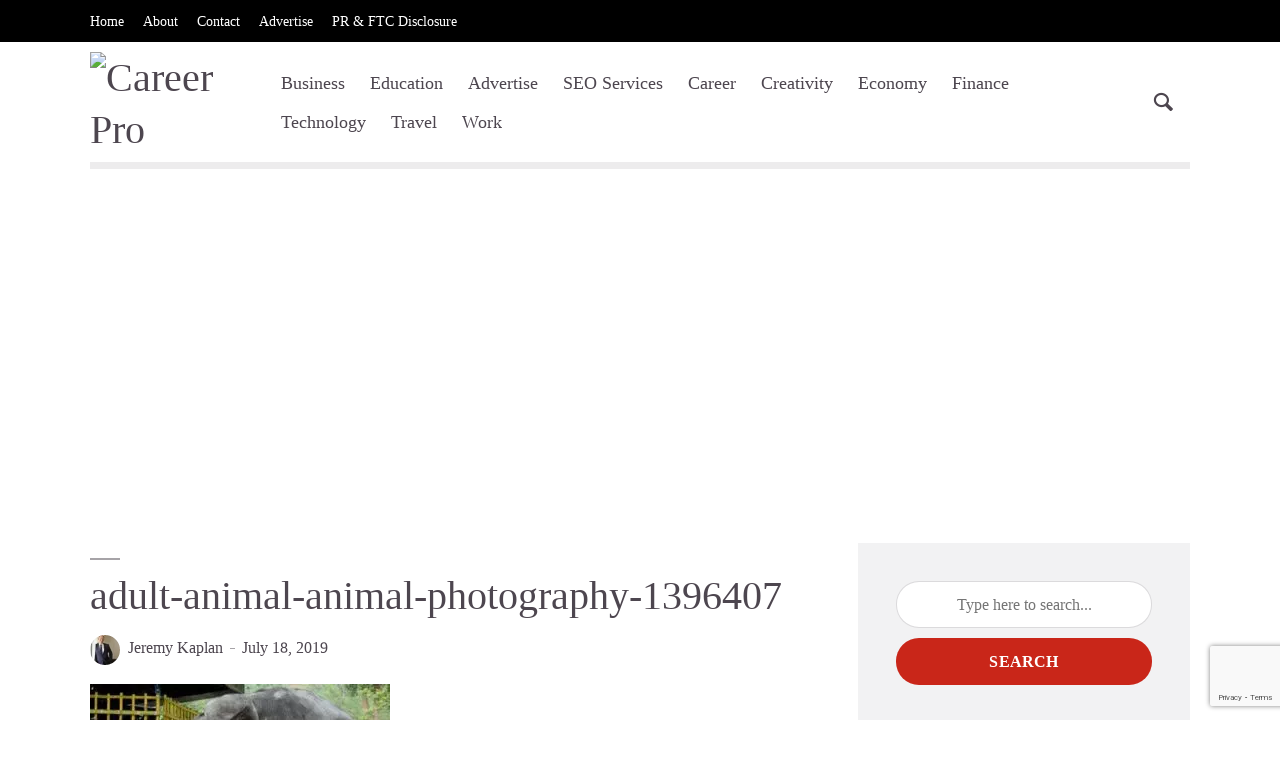

--- FILE ---
content_type: text/html; charset=UTF-8
request_url: https://www.careerpro.com/five-high-paying-outdoor-jobs-youll-love/adult-animal-animal-photography-1396407/
body_size: 15188
content:
<!DOCTYPE html>
<html lang="en-US" prefix="og: https://ogp.me/ns#" class="no-js no-svg">
	<head>
		<meta charset="UTF-8">
		<meta name="viewport" content="width=device-width, initial-scale=1">
		<link rel="profile" href="https://gmpg.org/xfn/11">
		
<!-- Search Engine Optimization by Rank Math PRO - https://rankmath.com/ -->
<title>Adult-animal-animal-photography-1396407 - Career Pro</title>
<meta name="description" content="Career Pro Education, Work, and Lifestyle Blog for Millenials"/>
<meta name="robots" content="follow, index, max-snippet:-1, max-video-preview:-1, max-image-preview:large"/>
<link rel="canonical" href="https://www.careerpro.com/five-high-paying-outdoor-jobs-youll-love/adult-animal-animal-photography-1396407/" />
<meta property="og:locale" content="en_US" />
<meta property="og:type" content="article" />
<meta property="og:title" content="Adult-animal-animal-photography-1396407 - Career Pro" />
<meta property="og:description" content="Career Pro Education, Work, and Lifestyle Blog for Millenials" />
<meta property="og:url" content="https://www.careerpro.com/five-high-paying-outdoor-jobs-youll-love/adult-animal-animal-photography-1396407/" />
<meta property="og:site_name" content="Career Pro" />
<meta property="article:publisher" content="https://www.facebook.com/Careerpro.official" />
<meta property="og:image" content="https://www.careerpro.com/wp-content/uploads/2019/07/adult-animal-animal-photography-1396407.jpg" />
<meta property="og:image:secure_url" content="https://www.careerpro.com/wp-content/uploads/2019/07/adult-animal-animal-photography-1396407.jpg" />
<meta property="og:image:width" content="640" />
<meta property="og:image:height" content="426" />
<meta property="og:image:alt" content="adult-animal-animal-photography-1396407" />
<meta property="og:image:type" content="image/jpeg" />
<meta name="twitter:card" content="summary_large_image" />
<meta name="twitter:title" content="Adult-animal-animal-photography-1396407 - Career Pro" />
<meta name="twitter:description" content="Career Pro Education, Work, and Lifestyle Blog for Millenials" />
<meta name="twitter:site" content="@CareerProWeb" />
<meta name="twitter:creator" content="@CareerProWeb" />
<meta name="twitter:image" content="https://www.careerpro.com/wp-content/uploads/2019/07/adult-animal-animal-photography-1396407.jpg" />
<script type="application/ld+json" class="rank-math-schema-pro">{"@context":"https://schema.org","@graph":[{"@type":"BreadcrumbList","@id":"https://www.careerpro.com/five-high-paying-outdoor-jobs-youll-love/adult-animal-animal-photography-1396407/#breadcrumb","itemListElement":[{"@type":"ListItem","position":"1","item":{"@id":"https://www.careerpro.com","name":"Home"}},{"@type":"ListItem","position":"2","item":{"@id":"https://www.careerpro.com/five-high-paying-outdoor-jobs-youll-love/","name":"Five High Paying Outdoor Jobs You\u2019ll Love"}},{"@type":"ListItem","position":"3","item":{"@id":"https://www.careerpro.com/five-high-paying-outdoor-jobs-youll-love/adult-animal-animal-photography-1396407/","name":"adult-animal-animal-photography-1396407"}}]}]}</script>
<!-- /Rank Math WordPress SEO plugin -->

<link rel='dns-prefetch' href='//fonts.googleapis.com' />
<link rel="alternate" type="application/rss+xml" title="Career Pro &raquo; Feed" href="https://www.careerpro.com/feed/" />
<link rel="alternate" title="oEmbed (JSON)" type="application/json+oembed" href="https://www.careerpro.com/wp-json/oembed/1.0/embed?url=https%3A%2F%2Fwww.careerpro.com%2Ffive-high-paying-outdoor-jobs-youll-love%2Fadult-animal-animal-photography-1396407%2F" />
<link rel="alternate" title="oEmbed (XML)" type="text/xml+oembed" href="https://www.careerpro.com/wp-json/oembed/1.0/embed?url=https%3A%2F%2Fwww.careerpro.com%2Ffive-high-paying-outdoor-jobs-youll-love%2Fadult-animal-animal-photography-1396407%2F&#038;format=xml" />
		<!-- This site uses the Google Analytics by ExactMetrics plugin v8.10.1 - Using Analytics tracking - https://www.exactmetrics.com/ -->
							<script src="//www.googletagmanager.com/gtag/js?id=G-XQ9VR6G805"  data-cfasync="false" data-wpfc-render="false" type="text/javascript" async></script>
			<script data-cfasync="false" data-wpfc-render="false" type="text/javascript">
				var em_version = '8.10.1';
				var em_track_user = true;
				var em_no_track_reason = '';
								var ExactMetricsDefaultLocations = {"page_location":"https:\/\/www.careerpro.com\/five-high-paying-outdoor-jobs-youll-love\/adult-animal-animal-photography-1396407\/"};
								if ( typeof ExactMetricsPrivacyGuardFilter === 'function' ) {
					var ExactMetricsLocations = (typeof ExactMetricsExcludeQuery === 'object') ? ExactMetricsPrivacyGuardFilter( ExactMetricsExcludeQuery ) : ExactMetricsPrivacyGuardFilter( ExactMetricsDefaultLocations );
				} else {
					var ExactMetricsLocations = (typeof ExactMetricsExcludeQuery === 'object') ? ExactMetricsExcludeQuery : ExactMetricsDefaultLocations;
				}

								var disableStrs = [
										'ga-disable-G-XQ9VR6G805',
									];

				/* Function to detect opted out users */
				function __gtagTrackerIsOptedOut() {
					for (var index = 0; index < disableStrs.length; index++) {
						if (document.cookie.indexOf(disableStrs[index] + '=true') > -1) {
							return true;
						}
					}

					return false;
				}

				/* Disable tracking if the opt-out cookie exists. */
				if (__gtagTrackerIsOptedOut()) {
					for (var index = 0; index < disableStrs.length; index++) {
						window[disableStrs[index]] = true;
					}
				}

				/* Opt-out function */
				function __gtagTrackerOptout() {
					for (var index = 0; index < disableStrs.length; index++) {
						document.cookie = disableStrs[index] + '=true; expires=Thu, 31 Dec 2099 23:59:59 UTC; path=/';
						window[disableStrs[index]] = true;
					}
				}

				if ('undefined' === typeof gaOptout) {
					function gaOptout() {
						__gtagTrackerOptout();
					}
				}
								window.dataLayer = window.dataLayer || [];

				window.ExactMetricsDualTracker = {
					helpers: {},
					trackers: {},
				};
				if (em_track_user) {
					function __gtagDataLayer() {
						dataLayer.push(arguments);
					}

					function __gtagTracker(type, name, parameters) {
						if (!parameters) {
							parameters = {};
						}

						if (parameters.send_to) {
							__gtagDataLayer.apply(null, arguments);
							return;
						}

						if (type === 'event') {
														parameters.send_to = exactmetrics_frontend.v4_id;
							var hookName = name;
							if (typeof parameters['event_category'] !== 'undefined') {
								hookName = parameters['event_category'] + ':' + name;
							}

							if (typeof ExactMetricsDualTracker.trackers[hookName] !== 'undefined') {
								ExactMetricsDualTracker.trackers[hookName](parameters);
							} else {
								__gtagDataLayer('event', name, parameters);
							}
							
						} else {
							__gtagDataLayer.apply(null, arguments);
						}
					}

					__gtagTracker('js', new Date());
					__gtagTracker('set', {
						'developer_id.dNDMyYj': true,
											});
					if ( ExactMetricsLocations.page_location ) {
						__gtagTracker('set', ExactMetricsLocations);
					}
										__gtagTracker('config', 'G-XQ9VR6G805', {"forceSSL":"true"} );
										window.gtag = __gtagTracker;										(function () {
						/* https://developers.google.com/analytics/devguides/collection/analyticsjs/ */
						/* ga and __gaTracker compatibility shim. */
						var noopfn = function () {
							return null;
						};
						var newtracker = function () {
							return new Tracker();
						};
						var Tracker = function () {
							return null;
						};
						var p = Tracker.prototype;
						p.get = noopfn;
						p.set = noopfn;
						p.send = function () {
							var args = Array.prototype.slice.call(arguments);
							args.unshift('send');
							__gaTracker.apply(null, args);
						};
						var __gaTracker = function () {
							var len = arguments.length;
							if (len === 0) {
								return;
							}
							var f = arguments[len - 1];
							if (typeof f !== 'object' || f === null || typeof f.hitCallback !== 'function') {
								if ('send' === arguments[0]) {
									var hitConverted, hitObject = false, action;
									if ('event' === arguments[1]) {
										if ('undefined' !== typeof arguments[3]) {
											hitObject = {
												'eventAction': arguments[3],
												'eventCategory': arguments[2],
												'eventLabel': arguments[4],
												'value': arguments[5] ? arguments[5] : 1,
											}
										}
									}
									if ('pageview' === arguments[1]) {
										if ('undefined' !== typeof arguments[2]) {
											hitObject = {
												'eventAction': 'page_view',
												'page_path': arguments[2],
											}
										}
									}
									if (typeof arguments[2] === 'object') {
										hitObject = arguments[2];
									}
									if (typeof arguments[5] === 'object') {
										Object.assign(hitObject, arguments[5]);
									}
									if ('undefined' !== typeof arguments[1].hitType) {
										hitObject = arguments[1];
										if ('pageview' === hitObject.hitType) {
											hitObject.eventAction = 'page_view';
										}
									}
									if (hitObject) {
										action = 'timing' === arguments[1].hitType ? 'timing_complete' : hitObject.eventAction;
										hitConverted = mapArgs(hitObject);
										__gtagTracker('event', action, hitConverted);
									}
								}
								return;
							}

							function mapArgs(args) {
								var arg, hit = {};
								var gaMap = {
									'eventCategory': 'event_category',
									'eventAction': 'event_action',
									'eventLabel': 'event_label',
									'eventValue': 'event_value',
									'nonInteraction': 'non_interaction',
									'timingCategory': 'event_category',
									'timingVar': 'name',
									'timingValue': 'value',
									'timingLabel': 'event_label',
									'page': 'page_path',
									'location': 'page_location',
									'title': 'page_title',
									'referrer' : 'page_referrer',
								};
								for (arg in args) {
																		if (!(!args.hasOwnProperty(arg) || !gaMap.hasOwnProperty(arg))) {
										hit[gaMap[arg]] = args[arg];
									} else {
										hit[arg] = args[arg];
									}
								}
								return hit;
							}

							try {
								f.hitCallback();
							} catch (ex) {
							}
						};
						__gaTracker.create = newtracker;
						__gaTracker.getByName = newtracker;
						__gaTracker.getAll = function () {
							return [];
						};
						__gaTracker.remove = noopfn;
						__gaTracker.loaded = true;
						window['__gaTracker'] = __gaTracker;
					})();
									} else {
										console.log("");
					(function () {
						function __gtagTracker() {
							return null;
						}

						window['__gtagTracker'] = __gtagTracker;
						window['gtag'] = __gtagTracker;
					})();
									}
			</script>
							<!-- / Google Analytics by ExactMetrics -->
		<style id='wp-img-auto-sizes-contain-inline-css' type='text/css'>
img:is([sizes=auto i],[sizes^="auto," i]){contain-intrinsic-size:3000px 1500px}
/*# sourceURL=wp-img-auto-sizes-contain-inline-css */
</style>
<link rel='stylesheet' id='socialmediaStylesheet-css' href='https://www.careerpro.com/wp-content/plugins/social-media-widgets/assets/css/style.css?ver=6.9' type='text/css' media='all' />

<style id='wp-emoji-styles-inline-css' type='text/css'>

	img.wp-smiley, img.emoji {
		display: inline !important;
		border: none !important;
		box-shadow: none !important;
		height: 1em !important;
		width: 1em !important;
		margin: 0 0.07em !important;
		vertical-align: -0.1em !important;
		background: none !important;
		padding: 0 !important;
	}
/*# sourceURL=wp-emoji-styles-inline-css */
</style>
<link rel='stylesheet' id='wp-block-library-css' href='https://www.careerpro.com/wp-includes/css/dist/block-library/style.min.css?ver=6.9' type='text/css' media='all' />
<style id='global-styles-inline-css' type='text/css'>
:root{--wp--preset--aspect-ratio--square: 1;--wp--preset--aspect-ratio--4-3: 4/3;--wp--preset--aspect-ratio--3-4: 3/4;--wp--preset--aspect-ratio--3-2: 3/2;--wp--preset--aspect-ratio--2-3: 2/3;--wp--preset--aspect-ratio--16-9: 16/9;--wp--preset--aspect-ratio--9-16: 9/16;--wp--preset--color--black: #000000;--wp--preset--color--cyan-bluish-gray: #abb8c3;--wp--preset--color--white: #ffffff;--wp--preset--color--pale-pink: #f78da7;--wp--preset--color--vivid-red: #cf2e2e;--wp--preset--color--luminous-vivid-orange: #ff6900;--wp--preset--color--luminous-vivid-amber: #fcb900;--wp--preset--color--light-green-cyan: #7bdcb5;--wp--preset--color--vivid-green-cyan: #00d084;--wp--preset--color--pale-cyan-blue: #8ed1fc;--wp--preset--color--vivid-cyan-blue: #0693e3;--wp--preset--color--vivid-purple: #9b51e0;--wp--preset--color--opinion-acc: #c92619;--wp--preset--color--opinion-txt: #4D464F;--wp--preset--color--opinion-bg: #ffffff;--wp--preset--color--opinion-bg-light: #f2f2f3;--wp--preset--gradient--vivid-cyan-blue-to-vivid-purple: linear-gradient(135deg,rgb(6,147,227) 0%,rgb(155,81,224) 100%);--wp--preset--gradient--light-green-cyan-to-vivid-green-cyan: linear-gradient(135deg,rgb(122,220,180) 0%,rgb(0,208,130) 100%);--wp--preset--gradient--luminous-vivid-amber-to-luminous-vivid-orange: linear-gradient(135deg,rgb(252,185,0) 0%,rgb(255,105,0) 100%);--wp--preset--gradient--luminous-vivid-orange-to-vivid-red: linear-gradient(135deg,rgb(255,105,0) 0%,rgb(207,46,46) 100%);--wp--preset--gradient--very-light-gray-to-cyan-bluish-gray: linear-gradient(135deg,rgb(238,238,238) 0%,rgb(169,184,195) 100%);--wp--preset--gradient--cool-to-warm-spectrum: linear-gradient(135deg,rgb(74,234,220) 0%,rgb(151,120,209) 20%,rgb(207,42,186) 40%,rgb(238,44,130) 60%,rgb(251,105,98) 80%,rgb(254,248,76) 100%);--wp--preset--gradient--blush-light-purple: linear-gradient(135deg,rgb(255,206,236) 0%,rgb(152,150,240) 100%);--wp--preset--gradient--blush-bordeaux: linear-gradient(135deg,rgb(254,205,165) 0%,rgb(254,45,45) 50%,rgb(107,0,62) 100%);--wp--preset--gradient--luminous-dusk: linear-gradient(135deg,rgb(255,203,112) 0%,rgb(199,81,192) 50%,rgb(65,88,208) 100%);--wp--preset--gradient--pale-ocean: linear-gradient(135deg,rgb(255,245,203) 0%,rgb(182,227,212) 50%,rgb(51,167,181) 100%);--wp--preset--gradient--electric-grass: linear-gradient(135deg,rgb(202,248,128) 0%,rgb(113,206,126) 100%);--wp--preset--gradient--midnight: linear-gradient(135deg,rgb(2,3,129) 0%,rgb(40,116,252) 100%);--wp--preset--font-size--small: 16px;--wp--preset--font-size--medium: 20px;--wp--preset--font-size--large: 30px;--wp--preset--font-size--x-large: 42px;--wp--preset--font-size--normal: 20px;--wp--preset--font-size--huge: 40px;--wp--preset--spacing--20: 0.44rem;--wp--preset--spacing--30: 0.67rem;--wp--preset--spacing--40: 1rem;--wp--preset--spacing--50: 1.5rem;--wp--preset--spacing--60: 2.25rem;--wp--preset--spacing--70: 3.38rem;--wp--preset--spacing--80: 5.06rem;--wp--preset--shadow--natural: 6px 6px 9px rgba(0, 0, 0, 0.2);--wp--preset--shadow--deep: 12px 12px 50px rgba(0, 0, 0, 0.4);--wp--preset--shadow--sharp: 6px 6px 0px rgba(0, 0, 0, 0.2);--wp--preset--shadow--outlined: 6px 6px 0px -3px rgb(255, 255, 255), 6px 6px rgb(0, 0, 0);--wp--preset--shadow--crisp: 6px 6px 0px rgb(0, 0, 0);}:where(.is-layout-flex){gap: 0.5em;}:where(.is-layout-grid){gap: 0.5em;}body .is-layout-flex{display: flex;}.is-layout-flex{flex-wrap: wrap;align-items: center;}.is-layout-flex > :is(*, div){margin: 0;}body .is-layout-grid{display: grid;}.is-layout-grid > :is(*, div){margin: 0;}:where(.wp-block-columns.is-layout-flex){gap: 2em;}:where(.wp-block-columns.is-layout-grid){gap: 2em;}:where(.wp-block-post-template.is-layout-flex){gap: 1.25em;}:where(.wp-block-post-template.is-layout-grid){gap: 1.25em;}.has-black-color{color: var(--wp--preset--color--black) !important;}.has-cyan-bluish-gray-color{color: var(--wp--preset--color--cyan-bluish-gray) !important;}.has-white-color{color: var(--wp--preset--color--white) !important;}.has-pale-pink-color{color: var(--wp--preset--color--pale-pink) !important;}.has-vivid-red-color{color: var(--wp--preset--color--vivid-red) !important;}.has-luminous-vivid-orange-color{color: var(--wp--preset--color--luminous-vivid-orange) !important;}.has-luminous-vivid-amber-color{color: var(--wp--preset--color--luminous-vivid-amber) !important;}.has-light-green-cyan-color{color: var(--wp--preset--color--light-green-cyan) !important;}.has-vivid-green-cyan-color{color: var(--wp--preset--color--vivid-green-cyan) !important;}.has-pale-cyan-blue-color{color: var(--wp--preset--color--pale-cyan-blue) !important;}.has-vivid-cyan-blue-color{color: var(--wp--preset--color--vivid-cyan-blue) !important;}.has-vivid-purple-color{color: var(--wp--preset--color--vivid-purple) !important;}.has-black-background-color{background-color: var(--wp--preset--color--black) !important;}.has-cyan-bluish-gray-background-color{background-color: var(--wp--preset--color--cyan-bluish-gray) !important;}.has-white-background-color{background-color: var(--wp--preset--color--white) !important;}.has-pale-pink-background-color{background-color: var(--wp--preset--color--pale-pink) !important;}.has-vivid-red-background-color{background-color: var(--wp--preset--color--vivid-red) !important;}.has-luminous-vivid-orange-background-color{background-color: var(--wp--preset--color--luminous-vivid-orange) !important;}.has-luminous-vivid-amber-background-color{background-color: var(--wp--preset--color--luminous-vivid-amber) !important;}.has-light-green-cyan-background-color{background-color: var(--wp--preset--color--light-green-cyan) !important;}.has-vivid-green-cyan-background-color{background-color: var(--wp--preset--color--vivid-green-cyan) !important;}.has-pale-cyan-blue-background-color{background-color: var(--wp--preset--color--pale-cyan-blue) !important;}.has-vivid-cyan-blue-background-color{background-color: var(--wp--preset--color--vivid-cyan-blue) !important;}.has-vivid-purple-background-color{background-color: var(--wp--preset--color--vivid-purple) !important;}.has-black-border-color{border-color: var(--wp--preset--color--black) !important;}.has-cyan-bluish-gray-border-color{border-color: var(--wp--preset--color--cyan-bluish-gray) !important;}.has-white-border-color{border-color: var(--wp--preset--color--white) !important;}.has-pale-pink-border-color{border-color: var(--wp--preset--color--pale-pink) !important;}.has-vivid-red-border-color{border-color: var(--wp--preset--color--vivid-red) !important;}.has-luminous-vivid-orange-border-color{border-color: var(--wp--preset--color--luminous-vivid-orange) !important;}.has-luminous-vivid-amber-border-color{border-color: var(--wp--preset--color--luminous-vivid-amber) !important;}.has-light-green-cyan-border-color{border-color: var(--wp--preset--color--light-green-cyan) !important;}.has-vivid-green-cyan-border-color{border-color: var(--wp--preset--color--vivid-green-cyan) !important;}.has-pale-cyan-blue-border-color{border-color: var(--wp--preset--color--pale-cyan-blue) !important;}.has-vivid-cyan-blue-border-color{border-color: var(--wp--preset--color--vivid-cyan-blue) !important;}.has-vivid-purple-border-color{border-color: var(--wp--preset--color--vivid-purple) !important;}.has-vivid-cyan-blue-to-vivid-purple-gradient-background{background: var(--wp--preset--gradient--vivid-cyan-blue-to-vivid-purple) !important;}.has-light-green-cyan-to-vivid-green-cyan-gradient-background{background: var(--wp--preset--gradient--light-green-cyan-to-vivid-green-cyan) !important;}.has-luminous-vivid-amber-to-luminous-vivid-orange-gradient-background{background: var(--wp--preset--gradient--luminous-vivid-amber-to-luminous-vivid-orange) !important;}.has-luminous-vivid-orange-to-vivid-red-gradient-background{background: var(--wp--preset--gradient--luminous-vivid-orange-to-vivid-red) !important;}.has-very-light-gray-to-cyan-bluish-gray-gradient-background{background: var(--wp--preset--gradient--very-light-gray-to-cyan-bluish-gray) !important;}.has-cool-to-warm-spectrum-gradient-background{background: var(--wp--preset--gradient--cool-to-warm-spectrum) !important;}.has-blush-light-purple-gradient-background{background: var(--wp--preset--gradient--blush-light-purple) !important;}.has-blush-bordeaux-gradient-background{background: var(--wp--preset--gradient--blush-bordeaux) !important;}.has-luminous-dusk-gradient-background{background: var(--wp--preset--gradient--luminous-dusk) !important;}.has-pale-ocean-gradient-background{background: var(--wp--preset--gradient--pale-ocean) !important;}.has-electric-grass-gradient-background{background: var(--wp--preset--gradient--electric-grass) !important;}.has-midnight-gradient-background{background: var(--wp--preset--gradient--midnight) !important;}.has-small-font-size{font-size: var(--wp--preset--font-size--small) !important;}.has-medium-font-size{font-size: var(--wp--preset--font-size--medium) !important;}.has-large-font-size{font-size: var(--wp--preset--font-size--large) !important;}.has-x-large-font-size{font-size: var(--wp--preset--font-size--x-large) !important;}
/*# sourceURL=global-styles-inline-css */
</style>

<style id='classic-theme-styles-inline-css' type='text/css'>
/*! This file is auto-generated */
.wp-block-button__link{color:#fff;background-color:#32373c;border-radius:9999px;box-shadow:none;text-decoration:none;padding:calc(.667em + 2px) calc(1.333em + 2px);font-size:1.125em}.wp-block-file__button{background:#32373c;color:#fff;text-decoration:none}
/*# sourceURL=/wp-includes/css/classic-themes.min.css */
</style>
<link rel='stylesheet' id='mpp_gutenberg-css' href='https://www.careerpro.com/wp-content/plugins/metronet-profile-picture/dist/blocks.style.build.css?ver=2.6.3' type='text/css' media='all' />
<link rel='stylesheet' id='contact-form-7-css' href='https://www.careerpro.com/wp-content/plugins/contact-form-7/includes/css/styles.css?ver=6.1.4' type='text/css' media='all' />
<link rel='stylesheet' id='mks_shortcodes_fntawsm_css-css' href='https://www.careerpro.com/wp-content/plugins/meks-flexible-shortcodes/css/font-awesome/css/font-awesome.min.css?ver=1.3.8' type='text/css' media='screen' />
<link rel='stylesheet' id='mks_shortcodes_simple_line_icons-css' href='https://www.careerpro.com/wp-content/plugins/meks-flexible-shortcodes/css/simple-line/simple-line-icons.css?ver=1.3.8' type='text/css' media='screen' />
<link rel='stylesheet' id='mks_shortcodes_css-css' href='https://www.careerpro.com/wp-content/plugins/meks-flexible-shortcodes/css/style.css?ver=1.3.8' type='text/css' media='screen' />
<link rel='stylesheet' id='opinion-fonts-css' href='https://fonts.googleapis.com/css?family=Pathway+Gothic+One%3A400%7CMeera+Inimai%3A400%7C%3A400&#038;subset=latin&#038;ver=1.4.2' type='text/css' media='all' />
<link rel='stylesheet' id='opinion-main-css' href='https://www.careerpro.com/wp-content/themes/opinion/assets/css/min.css?ver=1.4.2' type='text/css' media='all' />
<style id='opinion-main-inline-css' type='text/css'>
@media (min-width: 570px){.container {padding-left: 23px;padding-right: 23px;}}@media (min-width: 970px){.container {padding-left: 26px;padding-right: 26px;}}@media (min-width: 1100px){.container {padding-left: 52px;padding-right: 52px;}.row {margin-left: -26px;margin-right: -26px;}.col, .col-1, .col-10, .col-11, .col-12, .col-2, .col-3, .col-4, .col-5, .col-6, .col-7, .col-8, .col-9, .col-auto,.col-lg, .col-lg-1, .col-lg-10, .col-lg-11, .col-lg-12, .col-lg-2, .col-lg-3, .col-lg-4, .col-lg-5, .col-lg-6, .col-lg-7,.col-lg-8, .col-lg-9, .col-lg-auto, .col-md, .col-md-1, .col-md-10, .col-md-11, .col-md-12, .col-md-2, .col-md-3, .col-md-4,.col-md-5, .col-md-6, .col-md-7, .col-md-8, .col-md-9, .col-md-auto, .col-sm, .col-sm-1, .col-sm-10, .col-sm-11, .col-sm-12, .col-sm-2,.col-sm-3, .col-sm-4, .col-sm-5, .col-sm-6, .col-sm-7, .col-sm-8, .col-sm-9, .col-sm-auto, .col-xl, .col-xl-1, .col-xl-10, .col-xl-11, .col-xl-12,.col-xl-2, .col-xl-3, .col-xl-4, .col-xl-5, .col-xl-6, .col-xl-7, .col-xl-8, .col-xl-9, .col-xl-auto{padding-left: 26px;padding-right: 26px;}}.opinion-top-bar{background-color: #4D464F;color: #ffffff;}.opinion-top-bar .sub-menu{background-color: #4D464F;}.opinion-top-bar a{color: #ffffff;}.opinion-top-bar ul li a:before{background-color: #c92619;}.opinion-top-bar .container{height: 42px;}.opinion-header{font-family: '';font-weight: 400;background: #ffffff;color: #4D464F;font-size: 2rem;}.opinion-header a{font-size: 1.8rem;color: #4D464F;}.opinion-header li:hover > a,.opinion-action-close:hover,.opinion-header .opinion-menu > li.current-menu-ancestor>a,.opinion-header .opinion-menu > li.current-menu-item>a {color: #c92619;}.opinion-header .site-title a{font-size: 4.0rem;}.opinion-header .opinion-menu .sub-menu{background: #c92619;}.opinion-header .opinion-menu .sub-menu .sub-menu{border-left: 1px solid rgba(255,255,255,0.1);}.opinion-header .opinion-menu .sub-menu .opinion-rev.sub-menu{border-left: none;border-right: 1px solid rgba(255,255,255,0.1);}.opinion-header .opinion-menu .sub-menu li a{color: #FFF;}.opinion-header-border {background: rgba(77,70,79,0.1);}body .opinion-header-sticky>.container:first-child{height: 82px;}.opinion-header-sticky .opinion-logo img{max-height: 82px; }ul.opinion-menu .opinion-mega-menu > .sub-menu{top: 80px;}body .opinion-header-sticky ul.opinion-menu .opinion-mega-menu > .sub-menu{top: 61px;}body,#cancel-comment-reply-link{font-family: 'Pathway Gothic One';font-weight: 400;}body{font-size: 1.6rem;color: #4D464F;background: #ffffff;}.entry-category a,.section-nav a{color: #4D464F;}.entry-title,.entry-title a,h1, h2, h3, h4, h5, h6, .h1, .h2, .h3, .h4, .h5, .h6{color: #4D464F;}.entry-meta-primary a:after{background-color: #c92619;}.entry-category a:hover,.section-nav a:hover,.entry-title a:hover,.entry-meta a:hover,.fn a:hover,.slot-title a:hover{background: rgba(77,70,79,0.1);}.entry-category:after,.entry-category a + a:before,.meta-item +.meta-item:before,.section-nav li + li a:before,.section-title + .section-nav:before,.opinion-single .entry-tags:before,.opinion-single .entry-share:before,.section-nav:before{background-color: #4D464F;}.format-audio .entry-title a:before,.format-gallery .entry-title a:before,.format-video .entry-title a:before,.sticky .entry-title a:before{background-color: #4D464F;color: #ffffff;}.opinion-duotone .entry-title a:before,.opinion-inverted .entry-title a:before{background-color: #FFF;color: #4D464F;}.opinion-duotone .entry-media a::after,.opinion-duotone .entry-media a::before {background: #c92619;}.opinion-duotone .entry-meta-primary a:after {border: 1px solid rgba(255,255,255,0.8);}.opinion-breadcrumbs{color:rgba(77,70,79,0.5);}.opinion-breadcrumbs a{color: #c92619;}.opinion-breadcrumbs a:hover{background: rgba(201,38,25,0.1);}.meks_ess a:hover{background-color: #4D464F;}a{color: #4D464F;}.entry-content a,.entry-content li a,.comment-content a{color: #4D464F;box-shadow: 0 1px 0 rgba(77,70,79,0.5);}.entry-content p a:hover,.entry-content li a:hover,.comment-content a:hover,.entry-content .wp-caption-text a:hover{background: rgba(77,70,79,0.1);}.entry-content blockquote cite a,.entry-content blockquote p a{box-shadow: 0 1px 0 rgba(255,255,255,0.5);}.entry-content blockquote cite a:hover,.entry-content blockquote p a:hover{background: rgba(255,255,255,0.1);}.entry-meta a,.section-meta a{color: #4D464F;}blockquote{background: #c92619;color: #ffffff;}.menu-main .sub-menu li a{font-size: 1.8rem;}thead{background: #4D464F;color: #ffffff;}code,pre,pre h2{background: #4D464F;color: #ffffff;}h1,h2,h3,h4,.h1,.h2,.h3,.h4,h5,h6,.h5,.h6,blockquote,.fn,.mks_author_widget h3,.opinion-menu .opinion-mega-menu .opinion-menu-posts li a,.wp-block-cover .wp-block-cover-image-text, .wp-block-cover .wp-block-cover-text, .wp-block-cover h2, .wp-block-cover-image .wp-block-cover-image-text, .wp-block-cover-image .wp-block-cover-text, .wp-block-cover-image h2{font-family: 'Meera Inimai';font-weight: 400;}h1,h2,h3,h4,.h1,.h2,.h3,.h4,.fn,.mks_author_widget h3,.opinion-menu .opinion-mega-menu .opinion-menu-posts li a{font-size: 2.4rem;}.opinion-menu .opinion-mega-menu .opinion-menu-posts li a{font-size:1.6rem;}h5,h6,.h5,.h6{font-size: 2rem;}.section-title{font-size: 2.4rem;}.opinion-sidebar,.font-small,.font-medium,.entry-summary,.opinion-footer,.wp-block-quote cite{font-size: 1.6rem;line-height:1.5;}.h2-md,.fn,.wp-block-cover-image .wp-block-cover-image-text, .wp-block-cover-image .wp-block-cover-text, .wp-block-cover-image h2, .wp-block-cover .wp-block-cover-image-text, .wp-block-cover .wp-block-cover-text, .wp-block-cover h2{font-size: 1.8rem;}.opinion-header > .container:first-child{height: 90px;}.opinion-header .site-title img{max-height: 70px;}@media (min-width: 570px){body{font-size: 1.8rem;}.opinion-header > .container:first-child{height: 110px;}.opinion-header .site-title img{max-height: 90px;}.h2-md{font-size: 2.4rem;}.opinion-single-cover{height: 375px;}.opinion-page-cover{height: 300px;}.opinion-category-cover{height: 375px;}.opinion-layout-h-cover{height: 464px;}.opinion-layout-l-cover{height: 473px;}.opinion-layout-m{height: 557px;}.opinion-layout-m-cover{height: 464px;}.entry-category a,.section-nav a,.section-category a,.entry-meta,.section-meta{font-size: 1.6rem;}.opinion-layout-small .entry-category a{font-size: 1.5rem;}}@media (min-width: 970px){body{font-size: 2.0rem;}h1,.h1,.section-title{font-size: 3.2rem;}h2,.h2,.h2-md {font-size: 3rem;}h3,.h3,.wp-block-cover .wp-block-cover-image-text, .wp-block-cover .wp-block-cover-text, .wp-block-cover h2, .wp-block-cover-image .wp-block-cover-image-text, .wp-block-cover-image .wp-block-cover-text, .wp-block-cover-image h2 {font-size: 2.6rem;}h4,.h4 {font-size: 2.2rem;}h5,.h5,.mks_author_widget h3 {font-size: 2rem;}h6,.h6,.fn,blockquote{font-size: 1.8rem;}.font-medium{font-size: 1.8rem;}.opinion-header > .container:first-child{height: 120px;}.opinion-header .site-title img{max-height: 100px;}.opinion-single-cover{height: 500px;}.opinion-page-cover{height: 400px;}.opinion-category-cover{height: 500px;}.opinion-layout-h-cover{height: 619px;}.opinion-layout-l-cover{height: 515px;}.opinion-layout-m{height: 619px;}.opinion-layout-m-cover{height: 619px;}}@media (min-width: 1100px){h1,.h1{font-size: 4.0rem;}h2,.h2,.h2-md {font-size: 3.2rem;}h3,.h3 {font-size: 2.6rem;}h4,.h4 {font-size: 2.4rem;}h5,.h5,.mks_author_widget h3 {font-size: 2.2rem;}h6,.h6,.fn,blockquote{font-size: 2.0rem;}.section-title{font-size: 4.0rem;}}.opinion-bg-light,.opinion-comments .comment-respond{background: #f2f2f3;color: #4D464F;}.opinion-sidebar a,.widget_calendar table caption{color: #4D464F;}.widget p a:hover,.widget li a:hover,.widget .entry-header a:hover{background-color: rgba(77,70,79,0.1);}.widget-title{font-family: 'Meera Inimai';font-weight: 400;font-size: 2.0rem;}.widget_calendar table tbody td a{background: hsla(275, 23%, 67%, .8);}.comment-author-link,.recentcomments{color: rgba(77,70,79,.6);}.widget .mks_social_widgetli a:hover{background-color: rgba(77,70,79,1);opacity: 1;}.widget .wp-caption-text:after{background: rgba(77,70,79,1);}.opinion-inverted .widget-title,.mks_author_widget .opinion-inverted h3{color: #ffffff;}.mks_ads_widget .opinion-inverted .widget-title{color: #4D464F;}.widget .opinion-invertedp a:hover,.widget .opinion-inverted li a:hover{background-color: rgba(255,255,255,0.1);}.opinion-footer{background-color: #4D464F;}.opinion-footer,.opinion-footer a,.opinion-footer .widget-title{color: #ffffff;}.opinion-prefooter a:hover{color: #c92619;}.opinion-footer-widgets .widget a:hover{background: rgba(255,255,255,0.1);}.opinion-footer-widgets .comment-author-link,.opinion-footer-widgets .recentcomments{color: rgba(255,255,255,0.6);}.opinion-footer-widgets button,.opinion-footer-widgets input[type=submit]{background: #c92619;color: #ffffff;}.opinion-footer-widgets button:hover,.opinion-footer-widgets input[type=submit]:hover,.opinion-footer-widgets .widget .tagcloud a:hover{background: #ffffff;color: #4D464F;}.opinion-footer-widgets .wp-caption-text:after{background: #ffffff;}.opinion-footer-widgets .widget .tagcloud a{border-color: rgba(255,255,255,0.5);color: #ffffff;}.opinion-postfooter a{box-shadow: 0 1px 0 rgba(255,255,255,0.5);}.opinion-postfooter a:hover{background: rgba(255,255,255,0.1);}.opinion-postfooter:before{background: #ffffff;}.opinion-button,.entry-content .opinion-button,input[type="submit"],.comment-reply-link,.opinion-pagination a,.widget .mks_read_more a,.widget .mks_autor_link_wrap a,button,.meks-instagram-follow-link .meks-widget-cta,.opinion-comments .page-numbers li a,ul.mks_social_widget_ul li a,body div.wpforms-container-full .wpforms-form input[type=submit], body div.wpforms-container-full .wpforms-form button[type=submit], body div.wpforms-container-full .wpforms-form .wpforms-page-button{background-color: #c92619;color: #ffffff;}.opinion-button:hover,.entry-content .opinion-button:hover,input[type="submit"]:hover,.comment-reply-link:hover,.opinion-pagination a:hover,.widget .mks_read_more a:hover,.widget .mks_autor_link_wrap a:hover,button:hover,.meks-instagram-follow-link .meks-widget-cta:hover,.opinion-comments .page-numbers li a:hover,ul.mks_social_widget_ul li a:hover,body div.wpforms-container-full .wpforms-form input[type=submit]:hover, body div.wpforms-container-full .wpforms-form button[type=submit]:hover, body div.wpforms-container-full .wpforms-form .wpforms-page-button:hover,body div.wpforms-container-full .wpforms-form input[type=submit]:focus, body div.wpforms-container-full .wpforms-form button[type=submit]:focus, body div.wpforms-container-full .wpforms-form .wpforms-page-button:focus {background: #4D464F;}.opinion-button.opinion-button-hollow,.opinion-single .entry-tags a,.comment-reply-link,.page-numbers.current,.widget .tagcloud a,.opinion-comments .page-numbers li span{background: transparent;color:#4D464F;border-color: rgba(77,70,79,0.5);}.opinion-button.opinion-button-hollow:hover,.opinion-single .entry-tags a:hover,.comment-reply-link:hover,.widget .tagcloud a:hover,#cancel-comment-reply-link:hover{background: #4D464F;color: #ffffff;}.entry-content a.mks_button:hover,.entry-content a.mks_ico:hover{background-color: #4D464F !important;}.opinion-sticky-bottom{background: #ffffff;}input[type=number], input[type=text], input[type=email], input[type=url], input[type=tel], input[type=password], input[type=date], input[type=search], select, textarea {background: #ffffff;border-color: rgba(77,70,79,0.2);}::-webkit-input-placeholder {border-color: rgba(77,70,79,0.5);}::-moz-placeholder {border-color: rgba(77,70,79,0.5);}:-ms-input-placeholder {border-color: rgba(77,70,79,0.5);}:-moz-placeholder {border-color: rgba(77,70,79,0.5);}.opinion-pagination{border-color: rgba(77,70,79,0.1);}.double-bounce1, .double-bounce2{background-color: rgba(201,38,25,0.5);}.opinion-inverted .opinion-button.opinion-button-hollow{color: #FFF;border-color: rgba(255, 255, 255, 0.5);}.opinion-inverted .opinion-button:hover,.opinion-inverted .entry-content .opinion-button:hover,.opinion-inverted input[type="submit"]:hover,.opinion-inverted .comment-reply-link:hover,.opinion-inverted .opinion-pagination a:hover,.opinion-inverted .page-numbers.current:hover,.widget .opinion-inverted .mks_read_more a:hover,.widget .opinion-inverted .mks_autor_link_wrap a:hover,.widget .opinion-inverted .meks-instagram-follow-link .meks-widget-cta:hover,.opinion-inverted button:hover,.opinion-section-instagram .meks-instagram-follow-link .meks-widget-cta,.opinion-section-instagram .opinion-button,.opinion-module-slider .owl-nav.container .opinion-button,.widget .opinion-inverted ul.mks_social_widget_ul li a:hover,.gallery-columns-1 .opinion-button,.wp-block-gallery.columns-1 .opinion-button {background: #ffffff;color: #4D464F;}.widget .opinion-inverted ul.mks_social_widget_ul li a:hover:before{color: #4D464F;}.entry-content .opinion-inverted p a,.comment-content blockquote a{color: #ffffff;box-shadow: 0 1px 0 rgba(255,255,255,0.5);}.entry-content .opinion-inverted p a:hover,.comment-content blockquote a:hover{background: rgba(255,255,255,0.1);}.opinion-section-instagram .meks-instagram-follow-link .meks-widget-cta:hover,.opinion-section-instagram .opinion-button:hover,.opinion-module-slider .owl-nav.container .opinion-button:hover,.gallery-columns-1 .opinion-button:hover,.wp-block-gallery.columns-1 .opinion-button:hover{background: #4D464F;color: #ffffff;}.opinion-inverted{background-color: #4D464F;color: #ffffff;}.opinion-inverted a,.comment-content blockquote cite a,.entry-content blockquote cite a,.entry-content blockquote p a,.opinion-inverted .entry-header,.opinion-inverted .entry-category a,.opinion-inverted .entry-title a,.opinion-inverted .entry-meta a,.opinion-inverted .section-title{color: #ffffff;}.opinion-inverted .entry-category:after,.opinion-inverted .entry-category a + a:before,.opinion-inverted .meta-item +.meta-item:before{background-color: #ffffff;}.opinion-inverted .entry-category a:hover,.opinion-inverted .section-nav a:hover,.opinion-inverted .entry-title a:hover,.opinion-inverted .entry-meta a:hover,.opinion-inverted a:hover{background: rgba(255,255,255,0.1);}.opinion-inverted p a{box-shadow: 0 1px 0 rgba(255,255,255,0.5);}.opinion-inverted p a:hover{background: rgba(255,255,255,0.1);}.opinion-accent{background-color: #c92619;}.opinion-accent button,.opinion-accent .meks-instagram-follow-link .meks-widget-cta,.opinion-accent .mks_autor_link_wrap a{background-color: #4D464F;}body .entry-content .wp-audio-shortcode .mejs-controls{background-color: #c92619;}.wp-block-image figcaption{color: #4D464F;}.entry-content .wp-block-button__link{background: #c92619;color: #ffffff;}.is-style-outline .wp-block-button__link{border: 2px solid #4D464F;color: #4D464F;}.wp-block-button__link:hover{background-color: #4D464F;color: #ffffff;}.wp-block-separator{border-color: #4D464F;}.wp-block-pullquote:not(.is-style-solid-color){border-top:4px solid #c92619;border-bottom:4px solid #c92619;color: #4D464F;}.wp-block-pullquote:not(.is-style-solid-color) blockquote{color: #4D464F;}.opinion-sidebar-none .wp-block-pullquote.alignfull.is-style-solid-color{box-shadow: -526px 0 0 #c92619, -1052px 0 0 #c92619,526px 0 0 #c92619, 1052px 0 0 #c92619;}@media (min-width: 970px){img.size-opinion-a{ height: 472px;}img.size-opinion-b{ height: 478px;}img.size-opinion-c{ height: 295px;}img.size-opinion-d{ height: 222px;}img.size-opinion-e{ height: 295px;}img.size-opinion-f{ height: 204px;}img.size-opinion-g{ height: 166px;}img.size-opinion-h{ height: 619px;}img.size-opinion-i{ height: 478px;}img.size-opinion-j{ height: 524px;}img.size-opinion-k{ height: 443px;}img.size-opinion-l{ height: 515px;}img.size-opinion-m{ height: 619px;}img.size-opinion-o{ height: 619px;}img.size-opinion-h-cover{ height: 619px;}img.size-opinion-l-cover{ height: 515px;}img.size-opinion-m-cover{ height: 619px;}img.size-opinion-o-cover{ height: 619px;}img.size-opinion-single-wide{ height: 472px;}img.size-opinion-single-cover{ height: 500px;}img.size-opinion-page-wide{ height: 472px;}img.size-opinion-page-cover{ height: 400px;}img.size-opinion-category-cover{ height: 500px;}}.has-small-font-size{ font-size: 1.3rem;}.has-large-font-size{ font-size: 2.1rem;}.has-huge-font-size{ font-size: 2.4rem;}@media(min-width: 570px){.has-small-font-size{ font-size: 1.6rem;}.has-normal-font-size{ font-size: 2.0rem;}.has-large-font-size{ font-size: 3.0rem;}.has-huge-font-size{ font-size: 4.0rem;}}.has-opinion-acc-background-color{ background-color: #c92619;}.has-opinion-acc-color{ color: #c92619;}.has-opinion-txt-background-color{ background-color: #4D464F;}.has-opinion-txt-color{ color: #4D464F;}.has-opinion-bg-background-color{ background-color: #ffffff;}.has-opinion-bg-color{ color: #ffffff;}.has-opinion-bg-light-background-color{ background-color: #f2f2f3;}.has-opinion-bg-light-color{ color: #f2f2f3;}.opinion-header .site-title a{text-transform: none;}.site-description{text-transform: none;}.opinion-header a{text-transform: none;}.opinion-top-bar{text-transform: none;}.widget-title{text-transform: uppercase;}.section-title{text-transform: none;}.entry-title{text-transform: none;}
/*# sourceURL=opinion-main-inline-css */
</style>
<link rel='stylesheet' id='opinion_child_load_scripts-css' href='https://www.careerpro.com/wp-content/themes/opinion-child/style.css?ver=1.4.2' type='text/css' media='screen' />
<link rel='stylesheet' id='meks-ads-widget-css' href='https://www.careerpro.com/wp-content/plugins/meks-easy-ads-widget/css/style.css?ver=2.0.9' type='text/css' media='all' />
<link rel='stylesheet' id='meks_instagram-widget-styles-css' href='https://www.careerpro.com/wp-content/plugins/meks-easy-instagram-widget/css/widget.css?ver=6.9' type='text/css' media='all' />
<link rel='stylesheet' id='meks-flickr-widget-css' href='https://www.careerpro.com/wp-content/plugins/meks-simple-flickr-widget/css/style.css?ver=1.3' type='text/css' media='all' />
<link rel='stylesheet' id='meks-author-widget-css' href='https://www.careerpro.com/wp-content/plugins/meks-smart-author-widget/css/style.css?ver=1.1.5' type='text/css' media='all' />
<link rel='stylesheet' id='meks-social-widget-css' href='https://www.careerpro.com/wp-content/plugins/meks-smart-social-widget/css/style.css?ver=1.6.5' type='text/css' media='all' />
<link rel='stylesheet' id='meks-themeforest-widget-css' href='https://www.careerpro.com/wp-content/plugins/meks-themeforest-smart-widget/css/style.css?ver=1.6' type='text/css' media='all' />
<link rel='stylesheet' id='meks_ess-main-css' href='https://www.careerpro.com/wp-content/plugins/meks-easy-social-share/assets/css/main.css?ver=1.3' type='text/css' media='all' />
<script type="dca400294db31bbcbb46d25d-text/javascript" src="https://www.careerpro.com/wp-content/plugins/google-analytics-dashboard-for-wp/assets/js/frontend-gtag.min.js?ver=8.10.1" id="exactmetrics-frontend-script-js" async="async" data-wp-strategy="async"></script>
<script data-cfasync="false" data-wpfc-render="false" type="text/javascript" id='exactmetrics-frontend-script-js-extra'>/* <![CDATA[ */
var exactmetrics_frontend = {"js_events_tracking":"true","download_extensions":"zip,mp3,mpeg,pdf,docx,pptx,xlsx,rar","inbound_paths":"[{\"path\":\"\\\/go\\\/\",\"label\":\"affiliate\"},{\"path\":\"\\\/recommend\\\/\",\"label\":\"affiliate\"}]","home_url":"https:\/\/www.careerpro.com","hash_tracking":"false","v4_id":"G-XQ9VR6G805"};/* ]]> */
</script>
<script type="dca400294db31bbcbb46d25d-text/javascript" src="https://www.careerpro.com/wp-includes/js/jquery/jquery.min.js?ver=3.7.1" id="jquery-core-js"></script>
<script type="dca400294db31bbcbb46d25d-text/javascript" src="https://www.careerpro.com/wp-includes/js/jquery/jquery-migrate.min.js?ver=3.4.1" id="jquery-migrate-js"></script>
<script type="dca400294db31bbcbb46d25d-text/javascript" src="https://www.careerpro.com/wp-content/plugins/wp-hide-post/public/js/wp-hide-post-public.js?ver=2.0.10" id="wp-hide-post-js"></script>
<link rel="https://api.w.org/" href="https://www.careerpro.com/wp-json/" /><link rel="alternate" title="JSON" type="application/json" href="https://www.careerpro.com/wp-json/wp/v2/media/2394" /><link rel="EditURI" type="application/rsd+xml" title="RSD" href="https://www.careerpro.com/xmlrpc.php?rsd" />
<meta name="generator" content="WordPress 6.9" />
<link rel='shortlink' href='https://www.careerpro.com/?p=2394' />
<meta name="generator" content="Redux 4.5.9" />
<!-- Google tag (gtag.js) -->
<script async src="https://www.googletagmanager.com/gtag/js?id=G-XQ9VR6G805" type="dca400294db31bbcbb46d25d-text/javascript"></script>
<script type="dca400294db31bbcbb46d25d-text/javascript">
  window.dataLayer = window.dataLayer || [];
  function gtag(){dataLayer.push(arguments);}
  gtag('js', new Date());

  gtag('config', 'G-XQ9VR6G805');
</script><meta name="google-site-verification" content="aD4xUvRCz8XOYIBzu6iMRY9OIM7KZMmJ1LJIJ79GZRE" />
<script data-ad-client="ca-pub-4292692056760704" async src="https://pagead2.googlesyndication.com/pagead/js/adsbygoogle.js" type="dca400294db31bbcbb46d25d-text/javascript"></script>

<script type="dca400294db31bbcbb46d25d-text/javascript">
(function(){
    window.f2PubConfig = {
        sid          : "11167883",
        mqEnable     : "1",
        mbsEnable    : "1"
    };
    f2PubConfig.cb      = Math.floor(Math.random()*99999999999);
    f2PubConfig.baseUrl = "//"+f2PubConfig.sid+".adscreendirect.com";
    var script = document.createElement("script");
    script.type = "text/javascript";
    script.id = "pub-js";
    script.src = f2PubConfig.baseUrl + "/content/js/pub.js?cb="+f2PubConfig.cb;
    document.getElementsByTagName("head")[0].appendChild(script)
})();
</script>
<link rel="icon" href="https://www.careerpro.com/wp-content/uploads/2015/12/cropped-CareerProHeader-e1450006480889-32x32.jpg" sizes="32x32" />
<link rel="icon" href="https://www.careerpro.com/wp-content/uploads/2015/12/cropped-CareerProHeader-e1450006480889-192x192.jpg" sizes="192x192" />
<link rel="apple-touch-icon" href="https://www.careerpro.com/wp-content/uploads/2015/12/cropped-CareerProHeader-e1450006480889-180x180.jpg" />
<meta name="msapplication-TileImage" content="https://www.careerpro.com/wp-content/uploads/2015/12/cropped-CareerProHeader-e1450006480889-270x270.jpg" />
		<style type="text/css" id="wp-custom-css">
			.opinion-top-bar{
	background-color:#000;
}
.opinion-footer{
	background-color:#000;
}		</style>
			</head>

	<body class="attachment wp-singular attachment-template-default single single-attachment postid-2394 attachmentid-2394 attachment-jpeg wp-embed-responsive wp-theme-opinion wp-child-theme-opinion-child opinion-sidebar-right opinion-hamburger-hidden opinion-v_1_4_2 opinion-child">

		
							
<div class="opinion-top-bar d-none d-md-block">
    <div class="container d-flex justify-content-between align-items-center">

                    <div class="opinion-slot-l">
                	<ul id="menu-top-menu" class="opinion-menu"><li id="menu-item-2334" class="menu-item menu-item-type-custom menu-item-object-custom menu-item-home menu-item-2334"><a href="https://www.careerpro.com">Home</a></li>
<li id="menu-item-2331" class="menu-item menu-item-type-post_type menu-item-object-page menu-item-2331"><a href="https://www.careerpro.com/about/">About</a></li>
<li id="menu-item-2330" class="menu-item menu-item-type-post_type menu-item-object-page menu-item-2330"><a href="https://www.careerpro.com/contact/">Contact</a></li>
<li id="menu-item-2332" class="menu-item menu-item-type-post_type menu-item-object-page menu-item-2332"><a href="https://www.careerpro.com/advertise/">Advertise</a></li>
<li id="menu-item-2333" class="menu-item menu-item-type-post_type menu-item-object-page menu-item-2333"><a href="https://www.careerpro.com/advertise/pr-ftc-disclosure/">PR &#038; FTC Disclosure</a></li>
</ul>            </div>
                                    <div class="opinion-slot-r">
                	            </div>
            </div>
</div>			
	        <header id="opinion-header" class="opinion-header">
		        <div class="container d-flex justify-content-between align-items-center">
		            <div class="opinion-slot-l">
   <div class="opinion-site-branding">
    <span class="site-title h1 "><a href="https://www.careerpro.com/" rel="home"><picture class="opinion-logo"><source media="(min-width: 970px)" srcset="http://www.careerpro.com/wp-content/uploads/2015/12/CareerProHeader-e1450006480889.jpg, http://www.careerpro.com/wp-content/uploads/2015/12/CareerProHeader-e1450006480889.jpg 2x"><source srcset="http://www.careerpro.com/wp-content/uploads/2015/12/CareerProHeader-e1450006480889.jpg, http://www.careerpro.com/wp-content/uploads/2015/12/CareerProHeader-e1450006480889.jpg 2x"><img src="https://www.careerpro.com/wp-content/uploads/2015/12/CareerProHeader-e1450006480889.jpg" alt="Career Pro"></picture></a></span></div>       <nav class="menu-categories-container"><ul id="menu-categories" class="opinion-menu"><li id="menu-item-312" class="menu-item menu-item-type-taxonomy menu-item-object-category menu-item-312"><a href="https://www.careerpro.com/category/business/">Business</a></li>
<li id="menu-item-63" class="menu-item menu-item-type-taxonomy menu-item-object-category menu-item-63"><a href="https://www.careerpro.com/category/education/">Education</a></li>
<li id="menu-item-3745" class="menu-item menu-item-type-post_type menu-item-object-page menu-item-3745"><a href="https://www.careerpro.com/advertise/">Advertise</a></li>
<li id="menu-item-3914" class="menu-item menu-item-type-post_type menu-item-object-page menu-item-3914"><a href="https://www.careerpro.com/seo-services/">SEO Services</a></li>
<li id="menu-item-3256" class="menu-item menu-item-type-taxonomy menu-item-object-category menu-item-3256"><a href="https://www.careerpro.com/category/career/">Career</a></li>
<li id="menu-item-3258" class="menu-item menu-item-type-taxonomy menu-item-object-category menu-item-3258"><a href="https://www.careerpro.com/category/creativity/">Creativity</a></li>
<li id="menu-item-3429" class="menu-item menu-item-type-taxonomy menu-item-object-category menu-item-3429"><a href="https://www.careerpro.com/category/economy/">Economy</a></li>
<li id="menu-item-3428" class="menu-item menu-item-type-taxonomy menu-item-object-category menu-item-3428"><a href="https://www.careerpro.com/category/finance/">Finance</a></li>
<li id="menu-item-3427" class="menu-item menu-item-type-taxonomy menu-item-object-category menu-item-3427"><a href="https://www.careerpro.com/category/technology/">Technology</a></li>
<li id="menu-item-67" class="menu-item menu-item-type-taxonomy menu-item-object-category menu-item-67"><a href="https://www.careerpro.com/category/travel/">Travel</a></li>
<li id="menu-item-64" class="menu-item menu-item-type-taxonomy menu-item-object-category menu-item-64"><a href="https://www.careerpro.com/category/work/">Work</a></li>
</ul></nav></div>
<div class="opinion-slot-r"> 
    
	<ul class="opinion-menu-actions">
					<li class="action-el-search"><a href="javascript:void(0);" class="opinion-open-popup"><i class="opinion-icon opinion-icon-search"></i></a>
<div class="opinion-overlay-content">
	<form class="search-form opinion-form-special" action="https://www.careerpro.com/" method="get">
	<span class="h3">Search</span>
	<input name="s" type="text" value="" placeholder="Type here to search..." />
		<button type="submit">Search</button>
</form>
	    <span class="opinion-action-close">
		<i class="opinion-icon opinion-icon-close" aria-hidden="true"></i>
	</span>
</div>
</li>
					<li class="action-el-menu-social">	</li>
					<li class="action-el-hamburger"><a href="" class="opinion-open-sidebar"><i class="opinion-icon opinion-icon-menu"></i></a>
</li>
			</ul>


	<ul class="opinion-mobile-menu-actions d-md-block d-lg-none">
					<li class="action-el-hamburger"><a href="" class="opinion-open-sidebar"><i class="opinion-icon opinion-icon-menu"></i></a>
</li>
			</ul>
 
</div>		        </div>
		        <div class="container">
		            <div class="opinion-header-border"></div>
		        </div>
	   		 </header>

	   		 		   		 <div class="opinion-header opinion-header-sticky">
			        <div class="container d-flex justify-content-between align-items-center">
			            
<div class="opinion-slot-l">
    
    <div class="opinion-site-branding">
    <span class="site-title h1 "><a href="https://www.careerpro.com/" rel="home"><picture class="opinion-logo"><source media="(min-width: 970px)" srcset="http://www.careerpro.com/wp-content/uploads/2015/12/CareerProHeader-e1450006480889.jpg, http://www.careerpro.com/wp-content/uploads/2015/12/CareerProHeader-e1450006480889.jpg 2x"><source srcset="http://www.careerpro.com/wp-content/uploads/2015/12/CareerProHeader-e1450006480889.jpg, http://www.careerpro.com/wp-content/uploads/2015/12/CareerProHeader-e1450006480889.jpg 2x"><img src="https://www.careerpro.com/wp-content/uploads/2015/12/CareerProHeader-e1450006480889.jpg" alt="Career Pro"></picture></a></span></div>
                <nav class="menu-categories-container"><ul id="menu-categories-1" class="opinion-menu"><li class="menu-item menu-item-type-taxonomy menu-item-object-category menu-item-312"><a href="https://www.careerpro.com/category/business/">Business</a></li>
<li class="menu-item menu-item-type-taxonomy menu-item-object-category menu-item-63"><a href="https://www.careerpro.com/category/education/">Education</a></li>
<li class="menu-item menu-item-type-post_type menu-item-object-page menu-item-3745"><a href="https://www.careerpro.com/advertise/">Advertise</a></li>
<li class="menu-item menu-item-type-post_type menu-item-object-page menu-item-3914"><a href="https://www.careerpro.com/seo-services/">SEO Services</a></li>
<li class="menu-item menu-item-type-taxonomy menu-item-object-category menu-item-3256"><a href="https://www.careerpro.com/category/career/">Career</a></li>
<li class="menu-item menu-item-type-taxonomy menu-item-object-category menu-item-3258"><a href="https://www.careerpro.com/category/creativity/">Creativity</a></li>
<li class="menu-item menu-item-type-taxonomy menu-item-object-category menu-item-3429"><a href="https://www.careerpro.com/category/economy/">Economy</a></li>
<li class="menu-item menu-item-type-taxonomy menu-item-object-category menu-item-3428"><a href="https://www.careerpro.com/category/finance/">Finance</a></li>
<li class="menu-item menu-item-type-taxonomy menu-item-object-category menu-item-3427"><a href="https://www.careerpro.com/category/technology/">Technology</a></li>
<li class="menu-item menu-item-type-taxonomy menu-item-object-category menu-item-67"><a href="https://www.careerpro.com/category/travel/">Travel</a></li>
<li class="menu-item menu-item-type-taxonomy menu-item-object-category menu-item-64"><a href="https://www.careerpro.com/category/work/">Work</a></li>
</ul></nav>    
</div>
<div class="opinion-slot-r"> 

            
	<ul class="opinion-menu-actions">
					<li class="action-el-search"><a href="javascript:void(0);" class="opinion-open-popup"><i class="opinion-icon opinion-icon-search"></i></a>
<div class="opinion-overlay-content">
	<form class="search-form opinion-form-special" action="https://www.careerpro.com/" method="get">
	<span class="h3">Search</span>
	<input name="s" type="text" value="" placeholder="Type here to search..." />
		<button type="submit">Search</button>
</form>
	    <span class="opinion-action-close">
		<i class="opinion-icon opinion-icon-close" aria-hidden="true"></i>
	</span>
</div>
</li>
					<li class="action-el-menu-social">	</li>
					<li class="action-el-hamburger"><a href="" class="opinion-open-sidebar"><i class="opinion-icon opinion-icon-menu"></i></a>
</li>
			</ul>


	<ul class="opinion-mobile-menu-actions d-md-block d-lg-none">
					<li class="action-el-hamburger"><a href="" class="opinion-open-sidebar"><i class="opinion-icon opinion-icon-menu"></i></a>
</li>
			</ul>
 
    
</div>			        </div>
		   		 </div>
		   	
	   	
            <div class="opinion-section">
    <div class="container">
        <div class="section-content row justify-content-center">
                        <div class="col-12 col-lg-8 opinion-order-1">
                <article class="opinion-post opinion-single opinion-single-1 post-2394 attachment type-attachment status-inherit hentry">
                    <div class="entry-header">
                                                <div class="entry-category">
                                                    </div>
                                                <h1 class="entry-title h1">adult-animal-animal-photography-1396407</h1>                                                <div class="entry-meta">
                            <span class="meta-item meta-author"><span class="vcard author"><a href="https://www.careerpro.com/author/dhol/"><img width="30" height="30" src="https://www.careerpro.com/wp-content/uploads/2018/09/Career-Pro-Larry-48x48.jpg" class="avatar avatar-30 photo" alt="" />Jeremy Kaplan</a></span></span><span class="meta-item meta-date"><span class="updated">July 18, 2019</span></span>                        </div>
                                            </div>
                                                                                    <div class="entry-content">

		
    <p class="attachment"><a href='https://www.careerpro.com/wp-content/uploads/2019/07/adult-animal-animal-photography-1396407.jpg'><img fetchpriority="high" decoding="async" width="300" height="200" src="https://www.careerpro.com/wp-content/uploads/2019/07/adult-animal-animal-photography-1396407-300x200.jpg" class="attachment-medium size-medium" alt="adult animal animal photography 1396407" srcset="https://www.careerpro.com/wp-content/uploads/2019/07/adult-animal-animal-photography-1396407-300x200.jpg 300w, https://www.careerpro.com/wp-content/uploads/2019/07/adult-animal-animal-photography-1396407-332x222.jpg 332w, https://www.careerpro.com/wp-content/uploads/2019/07/adult-animal-animal-photography-1396407.jpg 640w" sizes="(max-width: 300px) 100vw, 300px" title="adult-animal-animal-photography-1396407 1"></a></p>
	
	
    	
</div>
                </article>
                                    <div class="opinion-author opinion-bg-light section-margin">
    <div class="container">
        
            
            <div class="row">
                <div class="col-12 col-md-2 no-right-padding">
                    <div class="author-avatar">
                        <img width="85" height="85" src="https://www.careerpro.com/wp-content/uploads/2018/09/Career-Pro-Larry-96x96.jpg" class="avatar avatar-85 photo" alt="" decoding="async" loading="lazy" srcset="https://www.careerpro.com/wp-content/uploads/2018/09/Career-Pro-Larry-96x96.jpg 96w, https://www.careerpro.com/wp-content/uploads/2018/09/Career-Pro-Larry-150x150.jpg 150w, https://www.careerpro.com/wp-content/uploads/2018/09/Career-Pro-Larry-204x204.jpg 204w, https://www.careerpro.com/wp-content/uploads/2018/09/Career-Pro-Larry-166x166.jpg 166w, https://www.careerpro.com/wp-content/uploads/2018/09/Career-Pro-Larry-524x524.jpg 524w, https://www.careerpro.com/wp-content/uploads/2018/09/Career-Pro-Larry-24x24.jpg 24w, https://www.careerpro.com/wp-content/uploads/2018/09/Career-Pro-Larry-48x48.jpg 48w, https://www.careerpro.com/wp-content/uploads/2018/09/Career-Pro-Larry-300x300.jpg 300w" sizes="auto, (max-width: 85px) 100vw, 85px" />                    </div>
                </div>
                <div class="col-12 col-md-10">
                    <div class="author-description">
                        <div>
                            Written by                        </div>
                        <h6>Jeremy Kaplan</h6>
                        <p>A 50-something year old lifestyle, career, and education blogger based in Atlanta, Georgia. Years of experience in the office setting working with others and still loving it year-after-year.</p>
                        <a href="https://www.careerpro.com/author/dhol/" class="opinion-button opinion-button-small">View all articles</a><a href="https://www.careerpro.com/" target="_blank" class="opinion-button opinion-button-circle opinion-button-hollow"><i class="opinion-icon opinion-icon-link"></i></a>                    </div>
                </div>
            </div>

        
    </div>
</div>                                                                                                </div>
                        <div class="col-12 col-lg-4 opinion-order-2">
                <aside class="opinion-sidebar row">

    
        	<div id="search-3" class="widget widget_search col-12 col-md-6 col-lg-12"><div class="opinion-bg-light"><form class="search-form opinion-form-special" action="https://www.careerpro.com/" method="get">
	<span class="h3">Search</span>
	<input name="s" type="text" value="" placeholder="Type here to search..." />
		<button type="submit">Search</button>
</form>
</div></div><div id="mks_author_widget-1" class="widget mks_author_widget col-12 col-md-6 col-lg-12"><div class="opinion-bg-light">
	<img width="140" height="140" src="https://www.careerpro.com/wp-content/uploads/2018/09/Career-Pro-Larry-150x150.jpg" class="avatar avatar-140 photo" alt="" decoding="async" loading="lazy" srcset="https://www.careerpro.com/wp-content/uploads/2018/09/Career-Pro-Larry-150x150.jpg 150w, https://www.careerpro.com/wp-content/uploads/2018/09/Career-Pro-Larry-204x204.jpg 204w, https://www.careerpro.com/wp-content/uploads/2018/09/Career-Pro-Larry-166x166.jpg 166w, https://www.careerpro.com/wp-content/uploads/2018/09/Career-Pro-Larry-524x524.jpg 524w, https://www.careerpro.com/wp-content/uploads/2018/09/Career-Pro-Larry-24x24.jpg 24w, https://www.careerpro.com/wp-content/uploads/2018/09/Career-Pro-Larry-48x48.jpg 48w, https://www.careerpro.com/wp-content/uploads/2018/09/Career-Pro-Larry-96x96.jpg 96w, https://www.careerpro.com/wp-content/uploads/2018/09/Career-Pro-Larry-300x300.jpg 300w" sizes="auto, (max-width: 140px) 100vw, 140px" />	
  <h3><a href="https://www.careerpro.com/author/dhol/">Jeremy Kaplan</a></h3>
		<p>A 50-something year old lifestyle, career, and education blogger based in Atlanta, Georgia. Years of experience in the office setting working with others and still loving it year-after-year.</p>
	
	<div class="mks_autor_link_wrap"><a href="https://www.careerpro.com/author/dhol/" class="mks_author_link">View all posts</a></div>

</div></div><div id="mks_social_widget-3" class="widget mks_social_widget col-12 col-md-6 col-lg-12"><div class="opinion-bg-light"><h4 class="widget-title h6">Follow Me</h4>
		
								<ul class="mks_social_widget_ul">
							<li><a href="https://www.facebook.com/Careerpro.official/?fref=ts" title="Facebook" class="socicon-facebook soc_square" target="_blank" rel="noopener" style="width: 48px; height: 48px; font-size: 16px;line-height:53px;"><span>facebook</span></a></li>
							<li><a href="https://twitter.com/CareerProWeb" title="X (ex Twitter)" class="socicon-twitter soc_square" target="_blank" rel="noopener" style="width: 48px; height: 48px; font-size: 16px;line-height:53px;"><span>twitter</span></a></li>
							<li><a href="https://www.pinterest.com/CareerProWeb" title="Pinterest" class="socicon-pinterest soc_square" target="_blank" rel="noopener" style="width: 48px; height: 48px; font-size: 16px;line-height:53px;"><span>pinterest</span></a></li>
						</ul>
		

		</div></div>    
    
</aside>            </div>
                    </div>
    </div>
</div>    

    
    
    <footer id="opinion-footer" class="opinion-footer">
        <div class="container">
                            <div class="opinion-prefooter">

   	
          	<ul id="menu-secondary-top-menu" class="opinion-menu"><li id="menu-item-2343" class="menu-item menu-item-type-post_type menu-item-object-page menu-item-2343"><a href="https://www.careerpro.com/about/">About</a></li>
<li id="menu-item-2342" class="menu-item menu-item-type-post_type menu-item-object-page menu-item-2342"><a href="https://www.careerpro.com/advertise/">Advertise</a></li>
<li id="menu-item-2340" class="menu-item menu-item-type-post_type menu-item-object-page menu-item-2340"><a href="https://www.careerpro.com/search/">Search</a></li>
<li id="menu-item-2339" class="menu-item menu-item-type-post_type menu-item-object-page menu-item-2339"><a href="https://www.careerpro.com/privacy-policy/">Privacy Policy</a></li>
<li id="menu-item-2341" class="menu-item menu-item-type-post_type menu-item-object-page menu-item-2341"><a href="https://www.careerpro.com/contact/">Contact</a></li>
</ul>    
</div>
            
            
                            <div class="opinion-postfooter">
                    Copyright 2026 &middot; by <a href="/cdn-cgi/l/email-protection" class="__cf_email__" data-cfemail="ace4c9c0c0c3ecefcddec9c9defcdec382cfc3c1">[email&#160;protected]</a>                </div>
                    </div>

    </footer>

    
    <div class="opinion-action-overlay">

</div>
    <div class="opinion-sidebar opinion-sidebar-hidden">

	<div class="opinion-sidebar-branding">
	    <span class="site-title h1 "><a href="https://www.careerpro.com/" rel="home"><picture class="opinion-logo"><source media="(min-width: 970px)" srcset="http://www.careerpro.com/wp-content/uploads/2015/12/CareerProHeader-e1450006480889.jpg, http://www.careerpro.com/wp-content/uploads/2015/12/CareerProHeader-e1450006480889.jpg 2x"><source srcset="http://www.careerpro.com/wp-content/uploads/2015/12/CareerProHeader-e1450006480889.jpg, http://www.careerpro.com/wp-content/uploads/2015/12/CareerProHeader-e1450006480889.jpg 2x"><img src="https://www.careerpro.com/wp-content/uploads/2015/12/CareerProHeader-e1450006480889.jpg" alt="Career Pro"></picture></a></span>	    <span class="opinion-action-close"><i class="opinion-icon opinion-icon-close" aria-hidden="true"></i></span>
	</div>	

	<div class="opinion-menu-mobile widget d-md-block d-lg-none">
		<div class="opinion-bg-light">
			    <nav class="menu-categories-container"><ul id="menu-categories-2" class="opinion-menu"><li class="menu-item menu-item-type-taxonomy menu-item-object-category menu-item-312"><a href="https://www.careerpro.com/category/business/">Business</a></li>
<li class="menu-item menu-item-type-taxonomy menu-item-object-category menu-item-63"><a href="https://www.careerpro.com/category/education/">Education</a></li>
<li class="menu-item menu-item-type-post_type menu-item-object-page menu-item-3745"><a href="https://www.careerpro.com/advertise/">Advertise</a></li>
<li class="menu-item menu-item-type-post_type menu-item-object-page menu-item-3914"><a href="https://www.careerpro.com/seo-services/">SEO Services</a></li>
<li class="menu-item menu-item-type-taxonomy menu-item-object-category menu-item-3256"><a href="https://www.careerpro.com/category/career/">Career</a></li>
<li class="menu-item menu-item-type-taxonomy menu-item-object-category menu-item-3258"><a href="https://www.careerpro.com/category/creativity/">Creativity</a></li>
<li class="menu-item menu-item-type-taxonomy menu-item-object-category menu-item-3429"><a href="https://www.careerpro.com/category/economy/">Economy</a></li>
<li class="menu-item menu-item-type-taxonomy menu-item-object-category menu-item-3428"><a href="https://www.careerpro.com/category/finance/">Finance</a></li>
<li class="menu-item menu-item-type-taxonomy menu-item-object-category menu-item-3427"><a href="https://www.careerpro.com/category/technology/">Technology</a></li>
<li class="menu-item menu-item-type-taxonomy menu-item-object-category menu-item-67"><a href="https://www.careerpro.com/category/travel/">Travel</a></li>
<li class="menu-item menu-item-type-taxonomy menu-item-object-category menu-item-64"><a href="https://www.careerpro.com/category/work/">Work</a></li>
</ul></nav> 
								</div>
	</div>

    </div>
    

<script data-cfasync="false" src="/cdn-cgi/scripts/5c5dd728/cloudflare-static/email-decode.min.js"></script><script type="speculationrules">
{"prefetch":[{"source":"document","where":{"and":[{"href_matches":"/*"},{"not":{"href_matches":["/wp-*.php","/wp-admin/*","/wp-content/uploads/*","/wp-content/*","/wp-content/plugins/*","/wp-content/themes/opinion-child/*","/wp-content/themes/opinion/*","/*\\?(.+)"]}},{"not":{"selector_matches":"a[rel~=\"nofollow\"]"}},{"not":{"selector_matches":".no-prefetch, .no-prefetch a"}}]},"eagerness":"conservative"}]}
</script>
<script type="dca400294db31bbcbb46d25d-text/javascript" src="https://www.careerpro.com/wp-content/plugins/metronet-profile-picture/js/mpp-frontend.js?ver=2.6.3" id="mpp_gutenberg_tabs-js"></script>
<script type="dca400294db31bbcbb46d25d-text/javascript" src="https://www.careerpro.com/wp-includes/js/dist/hooks.min.js?ver=dd5603f07f9220ed27f1" id="wp-hooks-js"></script>
<script type="dca400294db31bbcbb46d25d-text/javascript" src="https://www.careerpro.com/wp-includes/js/dist/i18n.min.js?ver=c26c3dc7bed366793375" id="wp-i18n-js"></script>
<script type="dca400294db31bbcbb46d25d-text/javascript" id="wp-i18n-js-after">
/* <![CDATA[ */
wp.i18n.setLocaleData( { 'text direction\u0004ltr': [ 'ltr' ] } );
//# sourceURL=wp-i18n-js-after
/* ]]> */
</script>
<script type="dca400294db31bbcbb46d25d-text/javascript" src="https://www.careerpro.com/wp-content/plugins/contact-form-7/includes/swv/js/index.js?ver=6.1.4" id="swv-js"></script>
<script type="dca400294db31bbcbb46d25d-text/javascript" id="contact-form-7-js-before">
/* <![CDATA[ */
var wpcf7 = {
    "api": {
        "root": "https:\/\/www.careerpro.com\/wp-json\/",
        "namespace": "contact-form-7\/v1"
    },
    "cached": 1
};
//# sourceURL=contact-form-7-js-before
/* ]]> */
</script>
<script type="dca400294db31bbcbb46d25d-text/javascript" src="https://www.careerpro.com/wp-content/plugins/contact-form-7/includes/js/index.js?ver=6.1.4" id="contact-form-7-js"></script>
<script type="dca400294db31bbcbb46d25d-text/javascript" src="https://www.careerpro.com/wp-content/plugins/meks-flexible-shortcodes/js/main.js?ver=1" id="mks_shortcodes_js-js"></script>
<script type="dca400294db31bbcbb46d25d-text/javascript" src="https://www.careerpro.com/wp-includes/js/imagesloaded.min.js?ver=5.0.0" id="imagesloaded-js"></script>
<script type="dca400294db31bbcbb46d25d-text/javascript" src="https://www.careerpro.com/wp-includes/js/masonry.min.js?ver=4.2.2" id="masonry-js"></script>
<script type="dca400294db31bbcbb46d25d-text/javascript" src="https://www.careerpro.com/wp-includes/js/jquery/jquery.masonry.min.js?ver=3.1.2b" id="jquery-masonry-js"></script>
<script type="dca400294db31bbcbb46d25d-text/javascript" id="opinion-main-js-extra">
/* <![CDATA[ */
var opinion_js_settings = {"rtl_mode":"","header_sticky":"1","header_sticky_offset":"500","header_sticky_up":"","single_sticky_bottom":"","gallery_popup":"1"};
//# sourceURL=opinion-main-js-extra
/* ]]> */
</script>
<script type="dca400294db31bbcbb46d25d-text/javascript" src="https://www.careerpro.com/wp-content/themes/opinion/assets/js/min.js?ver=1.4.2" id="opinion-main-js"></script>
<script type="dca400294db31bbcbb46d25d-text/javascript" src="https://www.careerpro.com/wp-content/plugins/meks-easy-social-share/assets/js/main.js?ver=1.3" id="meks_ess-main-js"></script>
<script type="dca400294db31bbcbb46d25d-text/javascript" src="https://www.google.com/recaptcha/api.js?render=6LeP46AUAAAAAEZBtbn3lC1Ye6D-eJGvXNld1PDK&amp;ver=3.0" id="google-recaptcha-js"></script>
<script type="dca400294db31bbcbb46d25d-text/javascript" src="https://www.careerpro.com/wp-includes/js/dist/vendor/wp-polyfill.min.js?ver=3.15.0" id="wp-polyfill-js"></script>
<script type="dca400294db31bbcbb46d25d-text/javascript" id="wpcf7-recaptcha-js-before">
/* <![CDATA[ */
var wpcf7_recaptcha = {
    "sitekey": "6LeP46AUAAAAAEZBtbn3lC1Ye6D-eJGvXNld1PDK",
    "actions": {
        "homepage": "homepage",
        "contactform": "contactform"
    }
};
//# sourceURL=wpcf7-recaptcha-js-before
/* ]]> */
</script>
<script type="dca400294db31bbcbb46d25d-text/javascript" src="https://www.careerpro.com/wp-content/plugins/contact-form-7/modules/recaptcha/index.js?ver=6.1.4" id="wpcf7-recaptcha-js"></script>
<script id="wp-emoji-settings" type="application/json">
{"baseUrl":"https://s.w.org/images/core/emoji/17.0.2/72x72/","ext":".png","svgUrl":"https://s.w.org/images/core/emoji/17.0.2/svg/","svgExt":".svg","source":{"concatemoji":"https://www.careerpro.com/wp-includes/js/wp-emoji-release.min.js?ver=6.9"}}
</script>
<script type="dca400294db31bbcbb46d25d-module">
/* <![CDATA[ */
/*! This file is auto-generated */
const a=JSON.parse(document.getElementById("wp-emoji-settings").textContent),o=(window._wpemojiSettings=a,"wpEmojiSettingsSupports"),s=["flag","emoji"];function i(e){try{var t={supportTests:e,timestamp:(new Date).valueOf()};sessionStorage.setItem(o,JSON.stringify(t))}catch(e){}}function c(e,t,n){e.clearRect(0,0,e.canvas.width,e.canvas.height),e.fillText(t,0,0);t=new Uint32Array(e.getImageData(0,0,e.canvas.width,e.canvas.height).data);e.clearRect(0,0,e.canvas.width,e.canvas.height),e.fillText(n,0,0);const a=new Uint32Array(e.getImageData(0,0,e.canvas.width,e.canvas.height).data);return t.every((e,t)=>e===a[t])}function p(e,t){e.clearRect(0,0,e.canvas.width,e.canvas.height),e.fillText(t,0,0);var n=e.getImageData(16,16,1,1);for(let e=0;e<n.data.length;e++)if(0!==n.data[e])return!1;return!0}function u(e,t,n,a){switch(t){case"flag":return n(e,"\ud83c\udff3\ufe0f\u200d\u26a7\ufe0f","\ud83c\udff3\ufe0f\u200b\u26a7\ufe0f")?!1:!n(e,"\ud83c\udde8\ud83c\uddf6","\ud83c\udde8\u200b\ud83c\uddf6")&&!n(e,"\ud83c\udff4\udb40\udc67\udb40\udc62\udb40\udc65\udb40\udc6e\udb40\udc67\udb40\udc7f","\ud83c\udff4\u200b\udb40\udc67\u200b\udb40\udc62\u200b\udb40\udc65\u200b\udb40\udc6e\u200b\udb40\udc67\u200b\udb40\udc7f");case"emoji":return!a(e,"\ud83e\u1fac8")}return!1}function f(e,t,n,a){let r;const o=(r="undefined"!=typeof WorkerGlobalScope&&self instanceof WorkerGlobalScope?new OffscreenCanvas(300,150):document.createElement("canvas")).getContext("2d",{willReadFrequently:!0}),s=(o.textBaseline="top",o.font="600 32px Arial",{});return e.forEach(e=>{s[e]=t(o,e,n,a)}),s}function r(e){var t=document.createElement("script");t.src=e,t.defer=!0,document.head.appendChild(t)}a.supports={everything:!0,everythingExceptFlag:!0},new Promise(t=>{let n=function(){try{var e=JSON.parse(sessionStorage.getItem(o));if("object"==typeof e&&"number"==typeof e.timestamp&&(new Date).valueOf()<e.timestamp+604800&&"object"==typeof e.supportTests)return e.supportTests}catch(e){}return null}();if(!n){if("undefined"!=typeof Worker&&"undefined"!=typeof OffscreenCanvas&&"undefined"!=typeof URL&&URL.createObjectURL&&"undefined"!=typeof Blob)try{var e="postMessage("+f.toString()+"("+[JSON.stringify(s),u.toString(),c.toString(),p.toString()].join(",")+"));",a=new Blob([e],{type:"text/javascript"});const r=new Worker(URL.createObjectURL(a),{name:"wpTestEmojiSupports"});return void(r.onmessage=e=>{i(n=e.data),r.terminate(),t(n)})}catch(e){}i(n=f(s,u,c,p))}t(n)}).then(e=>{for(const n in e)a.supports[n]=e[n],a.supports.everything=a.supports.everything&&a.supports[n],"flag"!==n&&(a.supports.everythingExceptFlag=a.supports.everythingExceptFlag&&a.supports[n]);var t;a.supports.everythingExceptFlag=a.supports.everythingExceptFlag&&!a.supports.flag,a.supports.everything||((t=a.source||{}).concatemoji?r(t.concatemoji):t.wpemoji&&t.twemoji&&(r(t.twemoji),r(t.wpemoji)))});
//# sourceURL=https://www.careerpro.com/wp-includes/js/wp-emoji-loader.min.js
/* ]]> */
</script>
<script src="/cdn-cgi/scripts/7d0fa10a/cloudflare-static/rocket-loader.min.js" data-cf-settings="dca400294db31bbcbb46d25d-|49" defer></script><script defer src="https://static.cloudflareinsights.com/beacon.min.js/vcd15cbe7772f49c399c6a5babf22c1241717689176015" integrity="sha512-ZpsOmlRQV6y907TI0dKBHq9Md29nnaEIPlkf84rnaERnq6zvWvPUqr2ft8M1aS28oN72PdrCzSjY4U6VaAw1EQ==" data-cf-beacon='{"version":"2024.11.0","token":"0a9d0f01f775492494f52178ef1eb945","r":1,"server_timing":{"name":{"cfCacheStatus":true,"cfEdge":true,"cfExtPri":true,"cfL4":true,"cfOrigin":true,"cfSpeedBrain":true},"location_startswith":null}}' crossorigin="anonymous"></script>
</body>

</html>


<!-- Page cached by LiteSpeed Cache 7.6.2 on 2026-01-06 00:51:51 -->

--- FILE ---
content_type: text/html; charset=utf-8
request_url: https://www.google.com/recaptcha/api2/anchor?ar=1&k=6LeP46AUAAAAAEZBtbn3lC1Ye6D-eJGvXNld1PDK&co=aHR0cHM6Ly93d3cuY2FyZWVycHJvLmNvbTo0NDM.&hl=en&v=7gg7H51Q-naNfhmCP3_R47ho&size=invisible&anchor-ms=20000&execute-ms=30000&cb=20fo0s5n9068
body_size: 48380
content:
<!DOCTYPE HTML><html dir="ltr" lang="en"><head><meta http-equiv="Content-Type" content="text/html; charset=UTF-8">
<meta http-equiv="X-UA-Compatible" content="IE=edge">
<title>reCAPTCHA</title>
<style type="text/css">
/* cyrillic-ext */
@font-face {
  font-family: 'Roboto';
  font-style: normal;
  font-weight: 400;
  font-stretch: 100%;
  src: url(//fonts.gstatic.com/s/roboto/v48/KFO7CnqEu92Fr1ME7kSn66aGLdTylUAMa3GUBHMdazTgWw.woff2) format('woff2');
  unicode-range: U+0460-052F, U+1C80-1C8A, U+20B4, U+2DE0-2DFF, U+A640-A69F, U+FE2E-FE2F;
}
/* cyrillic */
@font-face {
  font-family: 'Roboto';
  font-style: normal;
  font-weight: 400;
  font-stretch: 100%;
  src: url(//fonts.gstatic.com/s/roboto/v48/KFO7CnqEu92Fr1ME7kSn66aGLdTylUAMa3iUBHMdazTgWw.woff2) format('woff2');
  unicode-range: U+0301, U+0400-045F, U+0490-0491, U+04B0-04B1, U+2116;
}
/* greek-ext */
@font-face {
  font-family: 'Roboto';
  font-style: normal;
  font-weight: 400;
  font-stretch: 100%;
  src: url(//fonts.gstatic.com/s/roboto/v48/KFO7CnqEu92Fr1ME7kSn66aGLdTylUAMa3CUBHMdazTgWw.woff2) format('woff2');
  unicode-range: U+1F00-1FFF;
}
/* greek */
@font-face {
  font-family: 'Roboto';
  font-style: normal;
  font-weight: 400;
  font-stretch: 100%;
  src: url(//fonts.gstatic.com/s/roboto/v48/KFO7CnqEu92Fr1ME7kSn66aGLdTylUAMa3-UBHMdazTgWw.woff2) format('woff2');
  unicode-range: U+0370-0377, U+037A-037F, U+0384-038A, U+038C, U+038E-03A1, U+03A3-03FF;
}
/* math */
@font-face {
  font-family: 'Roboto';
  font-style: normal;
  font-weight: 400;
  font-stretch: 100%;
  src: url(//fonts.gstatic.com/s/roboto/v48/KFO7CnqEu92Fr1ME7kSn66aGLdTylUAMawCUBHMdazTgWw.woff2) format('woff2');
  unicode-range: U+0302-0303, U+0305, U+0307-0308, U+0310, U+0312, U+0315, U+031A, U+0326-0327, U+032C, U+032F-0330, U+0332-0333, U+0338, U+033A, U+0346, U+034D, U+0391-03A1, U+03A3-03A9, U+03B1-03C9, U+03D1, U+03D5-03D6, U+03F0-03F1, U+03F4-03F5, U+2016-2017, U+2034-2038, U+203C, U+2040, U+2043, U+2047, U+2050, U+2057, U+205F, U+2070-2071, U+2074-208E, U+2090-209C, U+20D0-20DC, U+20E1, U+20E5-20EF, U+2100-2112, U+2114-2115, U+2117-2121, U+2123-214F, U+2190, U+2192, U+2194-21AE, U+21B0-21E5, U+21F1-21F2, U+21F4-2211, U+2213-2214, U+2216-22FF, U+2308-230B, U+2310, U+2319, U+231C-2321, U+2336-237A, U+237C, U+2395, U+239B-23B7, U+23D0, U+23DC-23E1, U+2474-2475, U+25AF, U+25B3, U+25B7, U+25BD, U+25C1, U+25CA, U+25CC, U+25FB, U+266D-266F, U+27C0-27FF, U+2900-2AFF, U+2B0E-2B11, U+2B30-2B4C, U+2BFE, U+3030, U+FF5B, U+FF5D, U+1D400-1D7FF, U+1EE00-1EEFF;
}
/* symbols */
@font-face {
  font-family: 'Roboto';
  font-style: normal;
  font-weight: 400;
  font-stretch: 100%;
  src: url(//fonts.gstatic.com/s/roboto/v48/KFO7CnqEu92Fr1ME7kSn66aGLdTylUAMaxKUBHMdazTgWw.woff2) format('woff2');
  unicode-range: U+0001-000C, U+000E-001F, U+007F-009F, U+20DD-20E0, U+20E2-20E4, U+2150-218F, U+2190, U+2192, U+2194-2199, U+21AF, U+21E6-21F0, U+21F3, U+2218-2219, U+2299, U+22C4-22C6, U+2300-243F, U+2440-244A, U+2460-24FF, U+25A0-27BF, U+2800-28FF, U+2921-2922, U+2981, U+29BF, U+29EB, U+2B00-2BFF, U+4DC0-4DFF, U+FFF9-FFFB, U+10140-1018E, U+10190-1019C, U+101A0, U+101D0-101FD, U+102E0-102FB, U+10E60-10E7E, U+1D2C0-1D2D3, U+1D2E0-1D37F, U+1F000-1F0FF, U+1F100-1F1AD, U+1F1E6-1F1FF, U+1F30D-1F30F, U+1F315, U+1F31C, U+1F31E, U+1F320-1F32C, U+1F336, U+1F378, U+1F37D, U+1F382, U+1F393-1F39F, U+1F3A7-1F3A8, U+1F3AC-1F3AF, U+1F3C2, U+1F3C4-1F3C6, U+1F3CA-1F3CE, U+1F3D4-1F3E0, U+1F3ED, U+1F3F1-1F3F3, U+1F3F5-1F3F7, U+1F408, U+1F415, U+1F41F, U+1F426, U+1F43F, U+1F441-1F442, U+1F444, U+1F446-1F449, U+1F44C-1F44E, U+1F453, U+1F46A, U+1F47D, U+1F4A3, U+1F4B0, U+1F4B3, U+1F4B9, U+1F4BB, U+1F4BF, U+1F4C8-1F4CB, U+1F4D6, U+1F4DA, U+1F4DF, U+1F4E3-1F4E6, U+1F4EA-1F4ED, U+1F4F7, U+1F4F9-1F4FB, U+1F4FD-1F4FE, U+1F503, U+1F507-1F50B, U+1F50D, U+1F512-1F513, U+1F53E-1F54A, U+1F54F-1F5FA, U+1F610, U+1F650-1F67F, U+1F687, U+1F68D, U+1F691, U+1F694, U+1F698, U+1F6AD, U+1F6B2, U+1F6B9-1F6BA, U+1F6BC, U+1F6C6-1F6CF, U+1F6D3-1F6D7, U+1F6E0-1F6EA, U+1F6F0-1F6F3, U+1F6F7-1F6FC, U+1F700-1F7FF, U+1F800-1F80B, U+1F810-1F847, U+1F850-1F859, U+1F860-1F887, U+1F890-1F8AD, U+1F8B0-1F8BB, U+1F8C0-1F8C1, U+1F900-1F90B, U+1F93B, U+1F946, U+1F984, U+1F996, U+1F9E9, U+1FA00-1FA6F, U+1FA70-1FA7C, U+1FA80-1FA89, U+1FA8F-1FAC6, U+1FACE-1FADC, U+1FADF-1FAE9, U+1FAF0-1FAF8, U+1FB00-1FBFF;
}
/* vietnamese */
@font-face {
  font-family: 'Roboto';
  font-style: normal;
  font-weight: 400;
  font-stretch: 100%;
  src: url(//fonts.gstatic.com/s/roboto/v48/KFO7CnqEu92Fr1ME7kSn66aGLdTylUAMa3OUBHMdazTgWw.woff2) format('woff2');
  unicode-range: U+0102-0103, U+0110-0111, U+0128-0129, U+0168-0169, U+01A0-01A1, U+01AF-01B0, U+0300-0301, U+0303-0304, U+0308-0309, U+0323, U+0329, U+1EA0-1EF9, U+20AB;
}
/* latin-ext */
@font-face {
  font-family: 'Roboto';
  font-style: normal;
  font-weight: 400;
  font-stretch: 100%;
  src: url(//fonts.gstatic.com/s/roboto/v48/KFO7CnqEu92Fr1ME7kSn66aGLdTylUAMa3KUBHMdazTgWw.woff2) format('woff2');
  unicode-range: U+0100-02BA, U+02BD-02C5, U+02C7-02CC, U+02CE-02D7, U+02DD-02FF, U+0304, U+0308, U+0329, U+1D00-1DBF, U+1E00-1E9F, U+1EF2-1EFF, U+2020, U+20A0-20AB, U+20AD-20C0, U+2113, U+2C60-2C7F, U+A720-A7FF;
}
/* latin */
@font-face {
  font-family: 'Roboto';
  font-style: normal;
  font-weight: 400;
  font-stretch: 100%;
  src: url(//fonts.gstatic.com/s/roboto/v48/KFO7CnqEu92Fr1ME7kSn66aGLdTylUAMa3yUBHMdazQ.woff2) format('woff2');
  unicode-range: U+0000-00FF, U+0131, U+0152-0153, U+02BB-02BC, U+02C6, U+02DA, U+02DC, U+0304, U+0308, U+0329, U+2000-206F, U+20AC, U+2122, U+2191, U+2193, U+2212, U+2215, U+FEFF, U+FFFD;
}
/* cyrillic-ext */
@font-face {
  font-family: 'Roboto';
  font-style: normal;
  font-weight: 500;
  font-stretch: 100%;
  src: url(//fonts.gstatic.com/s/roboto/v48/KFO7CnqEu92Fr1ME7kSn66aGLdTylUAMa3GUBHMdazTgWw.woff2) format('woff2');
  unicode-range: U+0460-052F, U+1C80-1C8A, U+20B4, U+2DE0-2DFF, U+A640-A69F, U+FE2E-FE2F;
}
/* cyrillic */
@font-face {
  font-family: 'Roboto';
  font-style: normal;
  font-weight: 500;
  font-stretch: 100%;
  src: url(//fonts.gstatic.com/s/roboto/v48/KFO7CnqEu92Fr1ME7kSn66aGLdTylUAMa3iUBHMdazTgWw.woff2) format('woff2');
  unicode-range: U+0301, U+0400-045F, U+0490-0491, U+04B0-04B1, U+2116;
}
/* greek-ext */
@font-face {
  font-family: 'Roboto';
  font-style: normal;
  font-weight: 500;
  font-stretch: 100%;
  src: url(//fonts.gstatic.com/s/roboto/v48/KFO7CnqEu92Fr1ME7kSn66aGLdTylUAMa3CUBHMdazTgWw.woff2) format('woff2');
  unicode-range: U+1F00-1FFF;
}
/* greek */
@font-face {
  font-family: 'Roboto';
  font-style: normal;
  font-weight: 500;
  font-stretch: 100%;
  src: url(//fonts.gstatic.com/s/roboto/v48/KFO7CnqEu92Fr1ME7kSn66aGLdTylUAMa3-UBHMdazTgWw.woff2) format('woff2');
  unicode-range: U+0370-0377, U+037A-037F, U+0384-038A, U+038C, U+038E-03A1, U+03A3-03FF;
}
/* math */
@font-face {
  font-family: 'Roboto';
  font-style: normal;
  font-weight: 500;
  font-stretch: 100%;
  src: url(//fonts.gstatic.com/s/roboto/v48/KFO7CnqEu92Fr1ME7kSn66aGLdTylUAMawCUBHMdazTgWw.woff2) format('woff2');
  unicode-range: U+0302-0303, U+0305, U+0307-0308, U+0310, U+0312, U+0315, U+031A, U+0326-0327, U+032C, U+032F-0330, U+0332-0333, U+0338, U+033A, U+0346, U+034D, U+0391-03A1, U+03A3-03A9, U+03B1-03C9, U+03D1, U+03D5-03D6, U+03F0-03F1, U+03F4-03F5, U+2016-2017, U+2034-2038, U+203C, U+2040, U+2043, U+2047, U+2050, U+2057, U+205F, U+2070-2071, U+2074-208E, U+2090-209C, U+20D0-20DC, U+20E1, U+20E5-20EF, U+2100-2112, U+2114-2115, U+2117-2121, U+2123-214F, U+2190, U+2192, U+2194-21AE, U+21B0-21E5, U+21F1-21F2, U+21F4-2211, U+2213-2214, U+2216-22FF, U+2308-230B, U+2310, U+2319, U+231C-2321, U+2336-237A, U+237C, U+2395, U+239B-23B7, U+23D0, U+23DC-23E1, U+2474-2475, U+25AF, U+25B3, U+25B7, U+25BD, U+25C1, U+25CA, U+25CC, U+25FB, U+266D-266F, U+27C0-27FF, U+2900-2AFF, U+2B0E-2B11, U+2B30-2B4C, U+2BFE, U+3030, U+FF5B, U+FF5D, U+1D400-1D7FF, U+1EE00-1EEFF;
}
/* symbols */
@font-face {
  font-family: 'Roboto';
  font-style: normal;
  font-weight: 500;
  font-stretch: 100%;
  src: url(//fonts.gstatic.com/s/roboto/v48/KFO7CnqEu92Fr1ME7kSn66aGLdTylUAMaxKUBHMdazTgWw.woff2) format('woff2');
  unicode-range: U+0001-000C, U+000E-001F, U+007F-009F, U+20DD-20E0, U+20E2-20E4, U+2150-218F, U+2190, U+2192, U+2194-2199, U+21AF, U+21E6-21F0, U+21F3, U+2218-2219, U+2299, U+22C4-22C6, U+2300-243F, U+2440-244A, U+2460-24FF, U+25A0-27BF, U+2800-28FF, U+2921-2922, U+2981, U+29BF, U+29EB, U+2B00-2BFF, U+4DC0-4DFF, U+FFF9-FFFB, U+10140-1018E, U+10190-1019C, U+101A0, U+101D0-101FD, U+102E0-102FB, U+10E60-10E7E, U+1D2C0-1D2D3, U+1D2E0-1D37F, U+1F000-1F0FF, U+1F100-1F1AD, U+1F1E6-1F1FF, U+1F30D-1F30F, U+1F315, U+1F31C, U+1F31E, U+1F320-1F32C, U+1F336, U+1F378, U+1F37D, U+1F382, U+1F393-1F39F, U+1F3A7-1F3A8, U+1F3AC-1F3AF, U+1F3C2, U+1F3C4-1F3C6, U+1F3CA-1F3CE, U+1F3D4-1F3E0, U+1F3ED, U+1F3F1-1F3F3, U+1F3F5-1F3F7, U+1F408, U+1F415, U+1F41F, U+1F426, U+1F43F, U+1F441-1F442, U+1F444, U+1F446-1F449, U+1F44C-1F44E, U+1F453, U+1F46A, U+1F47D, U+1F4A3, U+1F4B0, U+1F4B3, U+1F4B9, U+1F4BB, U+1F4BF, U+1F4C8-1F4CB, U+1F4D6, U+1F4DA, U+1F4DF, U+1F4E3-1F4E6, U+1F4EA-1F4ED, U+1F4F7, U+1F4F9-1F4FB, U+1F4FD-1F4FE, U+1F503, U+1F507-1F50B, U+1F50D, U+1F512-1F513, U+1F53E-1F54A, U+1F54F-1F5FA, U+1F610, U+1F650-1F67F, U+1F687, U+1F68D, U+1F691, U+1F694, U+1F698, U+1F6AD, U+1F6B2, U+1F6B9-1F6BA, U+1F6BC, U+1F6C6-1F6CF, U+1F6D3-1F6D7, U+1F6E0-1F6EA, U+1F6F0-1F6F3, U+1F6F7-1F6FC, U+1F700-1F7FF, U+1F800-1F80B, U+1F810-1F847, U+1F850-1F859, U+1F860-1F887, U+1F890-1F8AD, U+1F8B0-1F8BB, U+1F8C0-1F8C1, U+1F900-1F90B, U+1F93B, U+1F946, U+1F984, U+1F996, U+1F9E9, U+1FA00-1FA6F, U+1FA70-1FA7C, U+1FA80-1FA89, U+1FA8F-1FAC6, U+1FACE-1FADC, U+1FADF-1FAE9, U+1FAF0-1FAF8, U+1FB00-1FBFF;
}
/* vietnamese */
@font-face {
  font-family: 'Roboto';
  font-style: normal;
  font-weight: 500;
  font-stretch: 100%;
  src: url(//fonts.gstatic.com/s/roboto/v48/KFO7CnqEu92Fr1ME7kSn66aGLdTylUAMa3OUBHMdazTgWw.woff2) format('woff2');
  unicode-range: U+0102-0103, U+0110-0111, U+0128-0129, U+0168-0169, U+01A0-01A1, U+01AF-01B0, U+0300-0301, U+0303-0304, U+0308-0309, U+0323, U+0329, U+1EA0-1EF9, U+20AB;
}
/* latin-ext */
@font-face {
  font-family: 'Roboto';
  font-style: normal;
  font-weight: 500;
  font-stretch: 100%;
  src: url(//fonts.gstatic.com/s/roboto/v48/KFO7CnqEu92Fr1ME7kSn66aGLdTylUAMa3KUBHMdazTgWw.woff2) format('woff2');
  unicode-range: U+0100-02BA, U+02BD-02C5, U+02C7-02CC, U+02CE-02D7, U+02DD-02FF, U+0304, U+0308, U+0329, U+1D00-1DBF, U+1E00-1E9F, U+1EF2-1EFF, U+2020, U+20A0-20AB, U+20AD-20C0, U+2113, U+2C60-2C7F, U+A720-A7FF;
}
/* latin */
@font-face {
  font-family: 'Roboto';
  font-style: normal;
  font-weight: 500;
  font-stretch: 100%;
  src: url(//fonts.gstatic.com/s/roboto/v48/KFO7CnqEu92Fr1ME7kSn66aGLdTylUAMa3yUBHMdazQ.woff2) format('woff2');
  unicode-range: U+0000-00FF, U+0131, U+0152-0153, U+02BB-02BC, U+02C6, U+02DA, U+02DC, U+0304, U+0308, U+0329, U+2000-206F, U+20AC, U+2122, U+2191, U+2193, U+2212, U+2215, U+FEFF, U+FFFD;
}
/* cyrillic-ext */
@font-face {
  font-family: 'Roboto';
  font-style: normal;
  font-weight: 900;
  font-stretch: 100%;
  src: url(//fonts.gstatic.com/s/roboto/v48/KFO7CnqEu92Fr1ME7kSn66aGLdTylUAMa3GUBHMdazTgWw.woff2) format('woff2');
  unicode-range: U+0460-052F, U+1C80-1C8A, U+20B4, U+2DE0-2DFF, U+A640-A69F, U+FE2E-FE2F;
}
/* cyrillic */
@font-face {
  font-family: 'Roboto';
  font-style: normal;
  font-weight: 900;
  font-stretch: 100%;
  src: url(//fonts.gstatic.com/s/roboto/v48/KFO7CnqEu92Fr1ME7kSn66aGLdTylUAMa3iUBHMdazTgWw.woff2) format('woff2');
  unicode-range: U+0301, U+0400-045F, U+0490-0491, U+04B0-04B1, U+2116;
}
/* greek-ext */
@font-face {
  font-family: 'Roboto';
  font-style: normal;
  font-weight: 900;
  font-stretch: 100%;
  src: url(//fonts.gstatic.com/s/roboto/v48/KFO7CnqEu92Fr1ME7kSn66aGLdTylUAMa3CUBHMdazTgWw.woff2) format('woff2');
  unicode-range: U+1F00-1FFF;
}
/* greek */
@font-face {
  font-family: 'Roboto';
  font-style: normal;
  font-weight: 900;
  font-stretch: 100%;
  src: url(//fonts.gstatic.com/s/roboto/v48/KFO7CnqEu92Fr1ME7kSn66aGLdTylUAMa3-UBHMdazTgWw.woff2) format('woff2');
  unicode-range: U+0370-0377, U+037A-037F, U+0384-038A, U+038C, U+038E-03A1, U+03A3-03FF;
}
/* math */
@font-face {
  font-family: 'Roboto';
  font-style: normal;
  font-weight: 900;
  font-stretch: 100%;
  src: url(//fonts.gstatic.com/s/roboto/v48/KFO7CnqEu92Fr1ME7kSn66aGLdTylUAMawCUBHMdazTgWw.woff2) format('woff2');
  unicode-range: U+0302-0303, U+0305, U+0307-0308, U+0310, U+0312, U+0315, U+031A, U+0326-0327, U+032C, U+032F-0330, U+0332-0333, U+0338, U+033A, U+0346, U+034D, U+0391-03A1, U+03A3-03A9, U+03B1-03C9, U+03D1, U+03D5-03D6, U+03F0-03F1, U+03F4-03F5, U+2016-2017, U+2034-2038, U+203C, U+2040, U+2043, U+2047, U+2050, U+2057, U+205F, U+2070-2071, U+2074-208E, U+2090-209C, U+20D0-20DC, U+20E1, U+20E5-20EF, U+2100-2112, U+2114-2115, U+2117-2121, U+2123-214F, U+2190, U+2192, U+2194-21AE, U+21B0-21E5, U+21F1-21F2, U+21F4-2211, U+2213-2214, U+2216-22FF, U+2308-230B, U+2310, U+2319, U+231C-2321, U+2336-237A, U+237C, U+2395, U+239B-23B7, U+23D0, U+23DC-23E1, U+2474-2475, U+25AF, U+25B3, U+25B7, U+25BD, U+25C1, U+25CA, U+25CC, U+25FB, U+266D-266F, U+27C0-27FF, U+2900-2AFF, U+2B0E-2B11, U+2B30-2B4C, U+2BFE, U+3030, U+FF5B, U+FF5D, U+1D400-1D7FF, U+1EE00-1EEFF;
}
/* symbols */
@font-face {
  font-family: 'Roboto';
  font-style: normal;
  font-weight: 900;
  font-stretch: 100%;
  src: url(//fonts.gstatic.com/s/roboto/v48/KFO7CnqEu92Fr1ME7kSn66aGLdTylUAMaxKUBHMdazTgWw.woff2) format('woff2');
  unicode-range: U+0001-000C, U+000E-001F, U+007F-009F, U+20DD-20E0, U+20E2-20E4, U+2150-218F, U+2190, U+2192, U+2194-2199, U+21AF, U+21E6-21F0, U+21F3, U+2218-2219, U+2299, U+22C4-22C6, U+2300-243F, U+2440-244A, U+2460-24FF, U+25A0-27BF, U+2800-28FF, U+2921-2922, U+2981, U+29BF, U+29EB, U+2B00-2BFF, U+4DC0-4DFF, U+FFF9-FFFB, U+10140-1018E, U+10190-1019C, U+101A0, U+101D0-101FD, U+102E0-102FB, U+10E60-10E7E, U+1D2C0-1D2D3, U+1D2E0-1D37F, U+1F000-1F0FF, U+1F100-1F1AD, U+1F1E6-1F1FF, U+1F30D-1F30F, U+1F315, U+1F31C, U+1F31E, U+1F320-1F32C, U+1F336, U+1F378, U+1F37D, U+1F382, U+1F393-1F39F, U+1F3A7-1F3A8, U+1F3AC-1F3AF, U+1F3C2, U+1F3C4-1F3C6, U+1F3CA-1F3CE, U+1F3D4-1F3E0, U+1F3ED, U+1F3F1-1F3F3, U+1F3F5-1F3F7, U+1F408, U+1F415, U+1F41F, U+1F426, U+1F43F, U+1F441-1F442, U+1F444, U+1F446-1F449, U+1F44C-1F44E, U+1F453, U+1F46A, U+1F47D, U+1F4A3, U+1F4B0, U+1F4B3, U+1F4B9, U+1F4BB, U+1F4BF, U+1F4C8-1F4CB, U+1F4D6, U+1F4DA, U+1F4DF, U+1F4E3-1F4E6, U+1F4EA-1F4ED, U+1F4F7, U+1F4F9-1F4FB, U+1F4FD-1F4FE, U+1F503, U+1F507-1F50B, U+1F50D, U+1F512-1F513, U+1F53E-1F54A, U+1F54F-1F5FA, U+1F610, U+1F650-1F67F, U+1F687, U+1F68D, U+1F691, U+1F694, U+1F698, U+1F6AD, U+1F6B2, U+1F6B9-1F6BA, U+1F6BC, U+1F6C6-1F6CF, U+1F6D3-1F6D7, U+1F6E0-1F6EA, U+1F6F0-1F6F3, U+1F6F7-1F6FC, U+1F700-1F7FF, U+1F800-1F80B, U+1F810-1F847, U+1F850-1F859, U+1F860-1F887, U+1F890-1F8AD, U+1F8B0-1F8BB, U+1F8C0-1F8C1, U+1F900-1F90B, U+1F93B, U+1F946, U+1F984, U+1F996, U+1F9E9, U+1FA00-1FA6F, U+1FA70-1FA7C, U+1FA80-1FA89, U+1FA8F-1FAC6, U+1FACE-1FADC, U+1FADF-1FAE9, U+1FAF0-1FAF8, U+1FB00-1FBFF;
}
/* vietnamese */
@font-face {
  font-family: 'Roboto';
  font-style: normal;
  font-weight: 900;
  font-stretch: 100%;
  src: url(//fonts.gstatic.com/s/roboto/v48/KFO7CnqEu92Fr1ME7kSn66aGLdTylUAMa3OUBHMdazTgWw.woff2) format('woff2');
  unicode-range: U+0102-0103, U+0110-0111, U+0128-0129, U+0168-0169, U+01A0-01A1, U+01AF-01B0, U+0300-0301, U+0303-0304, U+0308-0309, U+0323, U+0329, U+1EA0-1EF9, U+20AB;
}
/* latin-ext */
@font-face {
  font-family: 'Roboto';
  font-style: normal;
  font-weight: 900;
  font-stretch: 100%;
  src: url(//fonts.gstatic.com/s/roboto/v48/KFO7CnqEu92Fr1ME7kSn66aGLdTylUAMa3KUBHMdazTgWw.woff2) format('woff2');
  unicode-range: U+0100-02BA, U+02BD-02C5, U+02C7-02CC, U+02CE-02D7, U+02DD-02FF, U+0304, U+0308, U+0329, U+1D00-1DBF, U+1E00-1E9F, U+1EF2-1EFF, U+2020, U+20A0-20AB, U+20AD-20C0, U+2113, U+2C60-2C7F, U+A720-A7FF;
}
/* latin */
@font-face {
  font-family: 'Roboto';
  font-style: normal;
  font-weight: 900;
  font-stretch: 100%;
  src: url(//fonts.gstatic.com/s/roboto/v48/KFO7CnqEu92Fr1ME7kSn66aGLdTylUAMa3yUBHMdazQ.woff2) format('woff2');
  unicode-range: U+0000-00FF, U+0131, U+0152-0153, U+02BB-02BC, U+02C6, U+02DA, U+02DC, U+0304, U+0308, U+0329, U+2000-206F, U+20AC, U+2122, U+2191, U+2193, U+2212, U+2215, U+FEFF, U+FFFD;
}

</style>
<link rel="stylesheet" type="text/css" href="https://www.gstatic.com/recaptcha/releases/7gg7H51Q-naNfhmCP3_R47ho/styles__ltr.css">
<script nonce="5_YEQzxTgSbR-WbC8VF1fA" type="text/javascript">window['__recaptcha_api'] = 'https://www.google.com/recaptcha/api2/';</script>
<script type="text/javascript" src="https://www.gstatic.com/recaptcha/releases/7gg7H51Q-naNfhmCP3_R47ho/recaptcha__en.js" nonce="5_YEQzxTgSbR-WbC8VF1fA">
      
    </script></head>
<body><div id="rc-anchor-alert" class="rc-anchor-alert"></div>
<input type="hidden" id="recaptcha-token" value="[base64]">
<script type="text/javascript" nonce="5_YEQzxTgSbR-WbC8VF1fA">
      recaptcha.anchor.Main.init("[\x22ainput\x22,[\x22bgdata\x22,\x22\x22,\[base64]/[base64]/[base64]/[base64]/cjw8ejpyPj4+eil9Y2F0Y2gobCl7dGhyb3cgbDt9fSxIPWZ1bmN0aW9uKHcsdCx6KXtpZih3PT0xOTR8fHc9PTIwOCl0LnZbd10/dC52W3ddLmNvbmNhdCh6KTp0LnZbd109b2Yoeix0KTtlbHNle2lmKHQuYkImJnchPTMxNylyZXR1cm47dz09NjZ8fHc9PTEyMnx8dz09NDcwfHx3PT00NHx8dz09NDE2fHx3PT0zOTd8fHc9PTQyMXx8dz09Njh8fHc9PTcwfHx3PT0xODQ/[base64]/[base64]/[base64]/bmV3IGRbVl0oSlswXSk6cD09Mj9uZXcgZFtWXShKWzBdLEpbMV0pOnA9PTM/bmV3IGRbVl0oSlswXSxKWzFdLEpbMl0pOnA9PTQ/[base64]/[base64]/[base64]/[base64]\x22,\[base64]\\u003d\\u003d\x22,\x22w4pPdMKvwrFJTsK4OWRhw6B3woPCt8OSwqZKwp4+w4M3ZHrCg8KuworCk8OTwro/KMOaw7jDjHwtwq/[base64]/CgU0kBcOIKUXCkVAfw7jDuwjCuWctQsOSw7ESw7/[base64]/P8KXGiHCusKzEMKowo3DpsO5w4gIw5LDisOowrpCBCQhwr3DrcOpXXzDlcOYXcOjwoI6QMOlaE1JbzrDv8KrW8KwwqnCgMOaRVvCkSnDqF3CtzJPQcOQB8OywrjDn8O7wpxqwrpMXHZ+OMOPwpMBGcOGbxPCi8KkSlLDmBMjRGhkEUzCsMKVwoo/BSzCl8KSc2bDkB/[base64]/w44uw6hOw4wTLsK0w71Ww41vBDvDtQ7Cu8Kfw5E9w441w6nCn8KvA8K/TwrDtcOmBsO7BmTCisKoPTTDplpUcwPDtj3DtUkOe8OLCcK2wp7DhsKka8K5wo4rw6U6ZnEcwrc/w4DCtsOVfMKbw5wfwpItMsK9woHCncOgwpEMDcKCw6howo3Cs0nCgsOpw43ClsKhw5hCDMKSR8KdwpPDiAXCiMKLwpUgPDU0bUbCv8KjUk4ULsKYVVDChcOxwrDDkhkVw53Di1jCilPCvwlVIMKqwqnCrnpSwovCkyJKwozCom/[base64]/Dol/DnsKsb8Opw5sDfsOeb8OBw48LwqN+wrjDh8KjbBbDkw7CjzIjwoLCr3/CrsOUesOAwps/[base64]/DnMKiw7nCtMKETSYtw5Nmw4BaYF8mw6PDnwXCkcKoLg/[base64]/w6c/LsOrwplGYcOlNwMawrHDqHY1aEZ9GgXDoxfDpzxaI2bCoMOVwqRwL8Kzey0Ww6w3RMOgwpQlwoXCijRFYMOdwrwkSsKRwo9YTWMhwp8MwqMZwrTCiMO4w4/Djml9w4kZw4HDsAAvRcOfwqlZZ8KYMmDCuTbDg2QYVsKQa0TCtzRsJcKTLMKrw5PCizHDgkUrwpQmwrV9w4FEw5HDqMOrw4nDpsKTSTHDogopd2dXJDwJwrxQwq8Xwrtgw4RWCgjCkA7Cv8KBwqElw49Xw6XCv3gyw6bCpQfDhcK8w7nCkn/DjyjCgMOaNTFjLcOhw6lVwp3Ck8OFwrsWwpN5w40CZsOhwpnDpMKmL1bCtsOLwqIzw6nDtz4qw6XDucKCDmI+UQnCphVdQMOwcVrDkMKlwo7CpwPCvMO4w4DCs8K2wrQvQsKhQcKjK8O6wo/DgURFwrpWwonCuE8FPsK8McKXQD7Clks5E8K/wpzDqsOePBQcAm3CpGHCoFDCukgRHcOHbMONcnjCrlfDhy/DoW7DvsOSWcOkwprCo8ONwqNeLhzDusO4NsOZwqTCkcKRFMKNZSlNZmDDvcOdMsOsGHQ3w7Jww63DuGlrw5fDg8Otwqt6w4dzZDo9WAlrwopwwpzCsHoxS8KDw5/CixcjDS/DqypTLsKOSMOWdzDDpsOZwocKKMKIJA9gw68nwo7DuMOXCDLDkkjDgsKoNmYJw43ClMKAw5LCscONwrXCqCARwrLCnhDCqMO0BXVnGQ8ywqDCr8Opw7DCvcKUw6QPUS0gCkkLwrXCrWfDkFfCqMOgw53DuMKrb3jCgVvCmMKWwpnDqcKCwrN5Tz/CsQQmBT3CqcKqJWXCmGXCgsOfwqvCm3Q+dT5Fw6DDtGPDghVRb3h5w5rDqC9KfwVPKsKpR8OLPiXDnsOaR8OjwrMCZXFRwoXCpMOVEcK8Cjs5K8Ovw6jCqzrClngYwoDDv8O4woTCosOlw6HCrsKBwp45w7nCu8KaOcKEwqfDpw1zwrQ/DinChMKZwq7DncOANMOee0vDusO+Di3DuEHDhMK4w6MvFMKRw4vDgWTCgsKjbgtzIsKOYcOZwpLDr8KDwpkSwrDDnEAgw53CqMKlw6JfUcOiA8K2SnrCjsOeJMKWwoooHHEvYMKPw7xMw6FZIMOAc8KDw6PCo1bCh8KhA8KlNl3DnMK9RcOlHMKdw5Vyw4/Dk8OHHRAJK8OqdgQlw6M+w4lLdQMvTMOiRTFEeMKrZH/[base64]/CuignasKRw4RQwrbDlMO9woPDiis9E2XDtMKLwoA5w5/Cpi98BsObAcKDw5B4w74ceivDhsO9wqTDj2BfwpvCukcwwq/Dq34gwqrDpWtMwrRqNTHCuHnDhsKYwq/[base64]/[base64]/wq9VWHwFKMKQw73Cl0zDlsKIwosMV8KNLxg6w7DDlnbDvj3CikDCjcK7wr50TcOuwoDChMKYdcKgwp9fw6bCrGbDlMOcVcKPw4gxw4BdCE8Ywq/DlMO9XnUcw6d5wo/DunJfw7gMLhMIw6g+w6PDh8OUKWEqGCzCrMOXw6AwcsO2w5fDtcOoPsKuJcOUCsK0GQ3ChMKzwpLDoMOuKEovbEnCt2lnwpTCmFbCssOgb8OJDsOmckRUI8KhwrzDtsOxw4lyNcOeOMK/Q8OnCMKxwqlAwq4sw5nCkWolwrLDkXJdwp/CqxdNw6fDlkhRcmc2QsKFw6NXOsK0OsOPRsOSDcOYbFE1woZKLxPDn8ONw7/DiUbCkW0Wwrh9EsO+LMK+w7fDt3FvRMOOw5zCnGd0w5PCp8Oywrpiw6HCiMKZFBnCuMORYGE5w5zCr8K1w6wkwq0Uw5vDpQBbwqfCg1Z8w7/DoMOSHcKzw513dsOhw6p8w5hgw7HDqMOQw7F2GsO7w63Cs8Kpw7xWw6HCsMOFw5/Cim/[base64]/QgTCgsKGw4vCj8KRPQTChQnDoit+w6MawojDmsKjS3HDjhvCj8OHEQ3CvcOVwrR5L8Ocw6Yhw40nRA0tc8KuKWjCnsOew6Ryw7nCvMKPw44mCR3CmW3Chxhuw5cSwoIzZQwGw59we23DulYwwrnDicKPaUtPwopCwpQYwrDDjEPCnTzCssKbw7XCnMKhdglqacOswr/DhS/Cph0iPMKPQsK0wopXNcOfworDjMKCw6PDs8OHKCFmdxPDs1HCn8OswoPCrlJKw5PCj8OZGEzCg8KUe8OXOsOJw7rDswTCnhxOS13Cg28/wrHCkitgfsKmScKmaCXDskHCkzg8YcORJcOJwrDCsGYNw5rCkcKcw4VyOR/DqT5sJh3DuhMcwqrDo3bCnE7CrShIwqw6wqrDukNzMA0scMKwIEQpccOqwrRTwqIiwo0jwrQ9QizDuBxwGcOic8Kqw6DCqsOAw6PCskwMC8Oww7oxVcORD2MCW08gwpwdwppdwr/Dv8KHA8O1w77DsMOXRj83KlfDl8OpwrQGw6xkw7nDsD7CnMKRwqdRwpfCk3rCgcOuLjwleU7CnsOTDwkZw6bCvxfCgsOSwqNIaHd9w7MlLMKKfMOew5UbwokCEcO6w4/[base64]/DkMOUGcKRWVTDiTMnwowcC8Oew7zDjsOtwq04w55SwrtKSArDqzvCrycvwpLDiMOHbsK/BGMdw40mwrHCrMOrwrXCqsKHwr/CuMKawr0pwpY4CHYvwpgtNMOQwozDgVNUEglRc8OmwprCmsKCL2DCqx/[base64]/Ctl3DscOgAcOxwpV9wpU+w67DvQFzw6DCtXzDhcOyw4RxMD59woXCikFkwqcrecOZwqPDr1hVw5jDg8OdGcKoARzCmirCs1xYwoVowpE0C8OZR3F3wqDDisOswp/[base64]/[base64]/woIYLFdoXEDCmEJ6wpjDhkfCncKUaXjCscKIE8OFw7rDs8ONO8OjKMOLJl/Cm8OUPCoZw7kjWcKAI8OwwpnDuDAVNw3DuhI/w4d4wp5abwcbMcKmVcK8wrQHw6R3w7dZVsKJwrJ6w7hvQ8KOUcKTwo4Zw4HCucOgCjxuAHXCssOVwqPCjMOGw4PDm8KTwppBOnjDjsO5fMOrw4HCnjMPUsKmw5BCCSHCs8Owwp/[base64]/ClRPDnTwxwokNwpcCwqXDhsODwrUvw5rCucKzwpfDoQnDujfDgR50woRnEEbCvsO1w6jCosKpw4fCmcOmYMKjacOFw4jCvkjCpMKKwpxNw7nDmHhLw4TCo8KXNQMrwrvCiiLDrwHCs8Oxwo/[base64]/Dgg9KSsOPwovCtsKaaDnDoMOCw5VtecKpw7cKKsK3w7EoHsKTTBHCnsK/OMOdNHzCvH1+wrV2W1/[base64]/IWpQNMOtw4LCoSLDgcKeNFoiwoXDgnnCqMOYwo7DjsOZXDDDpsKDwr/CjnXClxgow6XDtsKOwoYUwokSwoPCrsKlwp3DuHTDnsK1wqHDunRDwppMw5MIw7vDn8KvRsK3w7oKJcKMW8KodD/Cj8KIwrYjw7PCljHCoD8nfjzCiRstwr7Cih1/RxbCnjLCn8OnSMKNwrMxehDDu8KxLGQFw5bCpMKww7TCi8KmcsOMwpxdOm/CsMOOSFc/w6vCox/[base64]/[base64]/[base64]/DqHXDlsKpwoTCl0zCo8Oxw5x2w7jCmxNNNy9KAV8zw5Utw5jDmUPClQvCqhJmw78/I3wrZivDk8Kka8Kuw7wTUjVEP0jDlsKwfBw6QGdxR8O5csOVDworBBTCsMOeDsK7LmIhUQVWWDQ/wr3DigJJDsKxwqbClifCmwBRw7gAwrE2L0skw4DCgUPCtXLDgsK+w49uw5UJOMO7w5o2wrPCkcKyOlvDvsOAU8KBEcKuw63DqMOTw4rDnDHDvwhWPAHCp3x8OzzDpMONwpBiwoTDtsKgwpHDnVYDwrgLFUXDoj8lwoLDpD/Drkt8wr/DswHDmB7Ct8Kiw40HD8OyNMKfw4jDmsODaHomw5/DscOuChMUesO/WgzDiB4Nw6rDu2p9ZsOlwoIMDxLDrVxow5/DvMKbwpYNwpJhwqDDocOQwqFOFWnCvBIkwr5Uw5zCtsO3K8KxwrfDnMOmVBQ1w797RcKCLUnDjTF5WWvCmcKdT03DjcK3w5/DpBFew6bCuMO3wrgCw6nCu8OUw53CrcKiN8KuTGdGSMOJwp0KR1DCn8Otwo/DrGLDqMONw4XCh8K5SEJ8exDCgxTCk8KYWQjDoDvDhyTDncOjw5Fwwq1cw6bCmMK0wrfCjMKBWmPDkMKsw5BcHiBmwp46GMO1LMOPCMKowpVMwpPDhMOaw7B1SsKkwrnDmwgNwrDDocO9dMK0woY1V8KRT8KxG8O4QcOdw5vDkHLDkcK7cMK/egHCuCvDh1Rvwqliw4DDrVDCuGDCusOLUsO9ZCjDpsOgecKPXMOJaDLCtcOZwoPDlkl+OMO5K8KCw47DqDzDlcKgwpjCjsKAGMKqw4nCosOcw6TDsRYAJ8KraMO/[base64]/CtE3DmGbDpcOhW8O1w6VLe8OfwrbComLChgPChiDDuMKiEm4WwqZNw5DClGHDkzQlw5oVKio7XsKXNMOaw6fCuMO/WH7Dk8K3IMKDwpoKQMKWw7oxw6HDkBcaQ8KoWhNMb8ODwpZ5w73CjCDCn34GBV/CgMKWwrMKwp3ChHDCl8KEwrpKw7x0GjbDvABzw5HCpsOWO8KEw5lCw6B7QcO/SlArw4XCkxnCosOow4U2dEkrfHbCl3nCrTc8wrPDhBbCssOJW1HDncKrVCDCrcOcDWJlw4jDlMOxwonDisOUIXMFZsKhw6QKMHFewr4gAsK7SsKlw6NVdMK1JQQnQMKmGsK/w7PChcOww6AGU8KWADfCgMOoJRrDssKDwqvCtFfCpcO/MHRgGsO0w6DCuF44w7rCgcOlfsOcw4VzNsKtckPCu8KmwoHCr3rCqwYuw4JWW1oNwq7CoVBpw4tkw6LCvcKtw4/DvcO+VWYzwokrwpxjBMKHQHLCni/Crg9Dw73CnsK/AsKOTCtIwqFlwr3CplExSRwODTRRwobCr8KQJ8OywozCjcKEIiM0LztlMCDDmSvDgsKecTPDm8K6SsKgR8OPw78ow4IHwoLCjE9MGMOnwpJ0TcKBw6jCjMOyTsOuRw/CocKiLVXCi8OSHsOyw67DjVvDlMOtw5HDhnzCsSXCiXHCuBQHwrQIw5gZC8ORwp09HCQiwr/[base64]/[base64]/ClMKMw7bCmsKHwphOMGvCmAfCicOCKy8vw5LDmcKENybCj17DhxZMw6LCicOHSi9UbG8ywq4jw4vCth42w79STMOrw5dnw7M8wpTClVdPwrt7wo/DiWFzMMKbEcO3RG7DpmJ5cMK8wolxwr3DmS9Jwo4JwrAUZ8Oqw4RgwqnDlcK9wo8Ad3LDol/[base64]/GsKlw47Cq8Kmw5fCucKPYENhwpbCsTl7CMKQw4vDh1kwEg/CmMKRwpgPw6jDuUJMKMKJwrrCuRfDgWFuwrLDv8OPw57Cl8Orw4R8X8Kgexo+C8OBbXRwLztfw6TDrylBwqZOwolnw5TDnBprwpTCvCwUwol/wqddZj/DkcKFwrJow5N8FDNgw6BNw5vCg8KjOSpUJjLDjnjCq8K8wrvDlB0kwpkqwobDn2rDmMK6w6HDhCF2w44jw4kZS8O/wonDtkXCrU0aa1VYwpPCmDrDpAvCkSN3wo/Cp3XCqB5hwqo6w5PDl0PCm8K4KcOQw4nDscOZwrEwHB4qw5FPbMOuwpHCmn7DpMOXw5c9wpPCuMKYw7XCpx90wofDqDJnPMKKLwZmw6DClsO/wrbCiAdzbMK/PsObw6ECDcO5KClMwpsOPcOJw6tuw4YSwqrChx03w6/[base64]/DssOURFrDp8OOw7FRQMOIwpHCtcKccCJ4C2jDsC4Ww5ZXfMKdOsOyw70Lwr47wr/DucOtB8OuwqdIwrnDjsOHwpQ8wpjDin3DvMKSVBtcw7LCrXNvdcOhb8Otw5/Cj8Obwr/[base64]/DihXDnjdzeMKuwrLDkD1Nwo/[base64]/Dk8K5w5rDlsKSbmdzMRsIM25Wwrxbw7jDjsOOwqjCgk3Co8OjTzA4wpVuJ0g8w51TS1DCpw7Cgzp2wrx/[base64]/wqkXw7g1wq1HPxQNKCRdwrwMVCTDmsKpw6xKwqXCrV/DtRnDo8OWwrbCszjCjcOoOMKcw6gwwrLCmH5hAwglI8K/[base64]/CmgfDqiPDgGdAIcOJwpTDoGFWCnILcQFhWEtrw4l/BCHDnUjDrMKow7LCg2k6RnTDmDMnCHTCk8O5w4gnWcKMV1hKwoRTbFRTw4fDmMOlw6HCpEcswrJ1ehsJwplkw6vDlidMwqNqIcK/wq3CmMOVw4YXw5JHasOnwqLDoMKtHcOewprDoVXDhgjCp8OiwpHDiVMYNhNqwq3DuwnDjcKEJw/Cr3dNw5nDsyTCpDIww6RdwpjDgMOcwqVswpDCjD7Dv8OnwoliFC8Two4xDsK3w47CmnnDqlfCixTCksOHwqQkw43DscKRwonCnwd1asOvwovDo8KBwrIgc1/DkMO0w6IkT8KNwrrDmcOjw6XCsMKKw7TCnE/DjcKlwpI6w7NHwoUyNcO7a8KTwo1GJ8K6w7LCrcOuwrQwa0FoSgzCrRbDp2nClhTCiAoiEMKMbsOJYMODYy0Iw54oCGDChDPCl8KKbsK6w7jCtW5LwrlLKsOkGsKdwr1lecKrWsKfBRhGw5RgXygYU8OSw77CmxrCsTdQw7TDk8K4eMOiw5/[base64]/LQTDgGYuw4LCncOow6/CvjvDjEjDrMKVwpEiw4YOTj09w4jCkAnCtMK3woRAw6/Cn8OuSsOKwohVwq5lwqLDqDXDvcOaOFzDosKJw43Di8OiRMKyw4Bsw6xdSnB5bkphOD7Dg0wnw5A5w47DtMO7wp3Dl8K+cMO3wooUN8O8fsOpw6rCpkYtJSLCg3LDslLDs8KEworDmcOHwp0gw7sNY0fCrkrCoQ/ChyXDsMOZw4IpEcKtwr05TMKnDcOHWMO0w57CusKGw6Ffw7JJw4HCmCQxw5E5wp3DjDFmY8OneMO5w5/DscOfVjASwoXDo0FnVxMYPQ3CtcKXU8K7bggaQsO0YsKQw7PDu8Oxw7bCgcKTOUjDmMORX8OIwr/[base64]/DqBjChxAwwr/DrxLDs33Dk8KYTR/ClMKjwoJzfMKRSjw5JFPDk1o3wr0DBDLDq3nDi8OHw44owpp6w59mM8OcwrF/[base64]/DgsKfwqkZZQrCgVYgw4XDi8KkBMO8OyjChj4Sw7o4wpILBMOYCMO0w4/Ck8ONwqVcHh1ZcXzDlyfDuTnDicOcw5krYMKmwoPDvVkNO3fDmG3Dm8K+w5XDojYXw4fCs8O2GsOQBGsowrPCjklFwoo2VsOMwqbDt3fCg8OLwpwcPMO6wp7CsDzDqxTDlsKQGSJZwp0wBTRAbMKRw653RifDg8OKwqYrwpPDn8O3C0xewoxxw5jDm8KeXFFBKcK/[base64]/Do8OswpbCrFpzG8KLWnYJwpnDiMKXI8KkXsKqwp13wrDCkhEEwo8XNlXDszsBw4EhFmrCtcKheTF5fkvDi8OgHHvCkWbDgSR2AQRAwpfDpT/DgG1Xw7HDtTw4wp4awpprWcKqw6w6FVTDmcKrw5tSOVk9EsO/w4DDtEUvbzPDjB7DtcOiwptvwqPCuTHDuMKUQsOzwqzCtMOfw5Niwp5Aw7vDisOkwrNowro3wpvCusO/Y8ODXcOpEQgpFsK6w7rDrMO1acKowojDlwHDm8OMQl3DgcOYUGJ4wqdlIcOEH8O6fsONPMK+w7nDsThfwoNfw4orw7MVwpjCjcKgwr/[base64]/CvURdwpcow4nDpxPChcKoEMObwoLDjMKdw4TCt03CgsK0wpVfCHDCj8KAwoLCiBNRw4hsCh3DngRaa8ORw4fDiWBDw6hWPlbCvcKNf2VjT2dbw4vCvsOyc3jDjxcmwr0Aw7PCucOTY8Kvc8KDwqVkwrZXaMO9w6nCgMK0dCTCtH/Dk0Q2wojCkwR+NMKXFX0LEBERwpnCosO2P2ZdBwrDtcKxw5MPw5TCrMK+IsOpGsOww6nCoQBcal7DriJJwrsyw5LDicOFWy0jw6zCnEgxw5fCrsO7GcOlSMOYQUBtwq3DqGvCggTCpGNTBMK8w5RdJCcJwp4PawrCjiVQVsORwrfDtTFow4nCgh/Cv8OEwpDDoC/DvcK3EsKgw5nCmjPDrsO6wpzDj0LCkgd8wq8nw50+OVfCocORw4jDp8OLdsOEHDHCvsO9Sx1pw7AuQQnDkS3Dm31KDcO4R2zDsHvCg8Ktw47CgMK/TzFiwqnDsMKjwqccw64sw6/DqD3CkMKZw6dow6Biw6lnwrhxIcK7DRTDjsO8wq7DncO/[base64]/DncOfwoYlC8OOKMOASMOIFyVXCxrCkMKzLcKhwpbDosKaw4PClUwzwqbCtGAgFl7ChnbDmnLCscOXQiPCqcKUDgQmw7jCiMKkwoJsVcK5wqYvw58hwoI4Cj1ERsKEwo16woTCr1zDo8KoIw/[base64]/CvsKUw6AEwqzDm0d9wpAAwp9kMAwWNcKpKEbDoDXCr8O0w5sNw6xbw5NCZE14G8KeEQ3Cs8KEbsO5O0hQQDXCjnB1wrnDqAZOLsKzw7Jdw6FDw6M6wqFuWWA/XsOVQsK6w41Awrwgw6/[base64]/w6AXc0ZvXcOvRg3CvcOlFyYHw6c9wpDDrMO/w5nCt8OfwpPCkyRiw7LCgsOgw48DwpnDnF5FwqLDpsKswpJ3wpQJF8K2E8OXw6fCkkBnHil5wpfDucKNwprCsA/DknzDkRHCm2vCqBfDh0Ymwrg7WyTCssKFw4HCicKmwpRjAjXCrsKZw5bCp0xQPsKvw67CvCRuwoxZBV4Gw5AlKkLDlX4Vw5IUNRZbwqjCnB4dw61YNcKXSR7Dv1PChcOSw5nDvMOQacK/wr8jwqTCo8K5wpxUEsOKwpTCqMKTSsKwcBHDvsOoHQ3Ds1VvLcKvwoDCgMOOa8KyacKQwrbCsl7DhzrDtwbCuyLCrcOEPhYJw4hKw4HDgsKkYVfDuGXDlwczw6DCuMK6aMKBwpE0w6xmwqrCucOSUcOzKkrDj8Kqwo/[base64]/[base64]/[base64]/CnRLCg8ODwrzDn1zCjBg8P0jDhTIrUsKxwrrDkTvDgsOMJQzClTVcI3R+V8KdTnvCosO0wpBrwqMXw6dOW8KVwrjDqMOMwpnDuljDmmAZLMKmGMOsFEfCp8O+SQZ0R8OdXE9RMHTDqsO2wqvDs1nDrsKOw7Asw7QAwqIKw5IhQnDCpcOYE8K2OsOWJMO/bcKJwr4Mw4x5NR8GSkAUw4TDi03Dok9GwoHCg8KycwUpKhPDm8K7IRU+G8OjKX/Ch8K9BggrwpJ0w7fCscOvS0fCqzfDlcOYwojCmcK6JTXDmEzDo0/Cu8OgXnLDigZWGgnCngo+w7HDpMODeRvDhTwGw5PDksKfw4PCgsOmVXQeJRIaN8OcwqZXNsKpLF5JwqF4w6bCoW/DmMO6w7UaQzxEwp0jwpBGw6nDkSfCscO7wrkWwpwHw4XDvVBzK2zCgAbCuld7OwABUcK3wrh6TcOawqPCnMKyEMKkwqrCiMO6ERhWBhnDusOzw7NPShnDvhsDLDtYIcORDH/CtMKvw6xAQTdYdj7Dn8K8BMKaM8OQw4HCiMOhXXrDoTXCgUcnw4/Cl8OafXbClxAqX2HDtSInw4M0McOEWWfDnyLCocKJckhqIErCqS42w7wnfnUKwp90wokYUBXDq8Orwr/Diit5ZMOUP8K3RcK1TWEQC8K1M8KGwrpmw6LDtThUGjrDoBgQBcKgIFF/DEoENGUZKz/CuVXDrnLDlkAhwrgPwqpTXcKqEHgYBsKTw5bCssO9w5HCn3pXwrA9QcKoKMO8eA7CpmxTwq9LKWnDpVrDg8O1w7LCtQ53V2HDmjZfIcOUwpVYPR9hUUVkWHgRFFzCl0/CosKvIyLDiCPDoRTClAPDoTLDiRHCiQ/[base64]/DkGxQw4YEwqzCrh7Cgw5/wr/CmQ7Cg8KkZwZRYTzCkcKqNsOXwpA7asKOw7HCvHPCucKMA8OPOCDDjy8mwq7CoAfCvTwtScK2wpPDqQ/[base64]/wrREZMKYaBHCtFHCrUR1w5URHC3DlsOywrkewq/Clh7Ci3gsMT0nacOlYQ1Zw415PcOww7FOwqVPfjElw6EOw6TDhcKbAMOHw43DpXTDiH1/[base64]/w67Cv13CjsKGwr3DlsKNwoZ/Y8OkdcO3XcOTQ8OwwqorMMKPbS9cwofDoTEFwppcwqLDk0HDvMOlfsO3BB/[base64]/DiCEOwoNzw7YbVGYswrnDisOUUWrCtD/[base64]/Cl8Kyw6ZKCTJqIcKKMidRw5xXwqQlQU/DhsOODcO1woR/w7RXwr08wopSwrQXwrTCtn3CmDgoWsOjWAEcTMKRLcO8BFLCh3Qic08EPl8+AsKzwos0wo8FwoXDmsO0IcKjesO5w4XChsOlLETDksOcw7bDixk/wq1mw6fDq8KtH8KsE8OeFFVGwq9iDcK6A3AGw6/CrhjCqWhFwqlwASHDlMKfZTFdBgHDs8OlwphhE8OXw4zCisO7w6zDjlkjWn/CjsKAwoLDh3gDwp7Dv8OPwrQYwrnDvsKdwrLCtcOiaRhtw6DClHfCpQ84w7zDmsKRwpgKdcKfw4JjIMKmwosvKcKZwpzCjsKoMsOQRsKgw6/[base64]/HsOBwrUnwqFpFMOZw5/CksOPAMKKwrjDpxjCpTvCnyPDpcKOMx0OwotyYVoOwr3DmlYyFiPCu8KeCMKvFV/DoMKeb8OiV8Keb0PDpifChMOTZREOYcONKcKxwrbDq0fDl2oZw7DDqMOyYcOZw7HDmF3DscOjw4DDs8K4BsOMwrfCuzRDw7FwB8Kvw4/DoVs1Z1XDqBhDw5fCpsKMf8Onw7DDrMKQOcKDw7lxScOobsKjYsKmOWgYwr1RwrdGwqxQwoXDhEh/wrNTaXvCnXQbwo3DhsOGNT8eRVltBDrDoMO+w67DpW9RwrQbPxwuBFwiw64BWW11Gl8KV1nDlQgew4fDuQXDusOpw7XCiCF9ZFJlw5HDmmLDucOsw4JOwqEfw6PDqcOXwpsPR1/CksKlwrd4wr9Lwq/DrsKAw6LDujIWfW4tw7l1GS0mQiPCuMK4wpt3FktyUhQRwonCghPDsFjDuG3CrSXDqsOqWB5PwpLDvFlZw6bCt8OVDCzDp8OsdsK0wpVUSsKpw7MVNwHCsHPDk2fDul9ZwrNfw7ocWcKJw4UUwohTBhpcwq/CjjLDhR8Xw4NgXB3Ci8KKKAovwq4gd8O2TsO+wq/DnMK/XH9bwrUfwosmKMObw6YrP8O7w6tAdcOLwrlGacOFwqQ9WMOxL8OiWcKCTsO8LsOfMCHCpcKSw5dLwrvDimPCtWbClMKEwp4OZXsEAXzCn8Onwq7DlwTCiMKXRsKkIHYaSMKMwo1uEcO6wpAlGMO0wptKXsORKMO8w7ULO8KMIsOrwqLCon9ew5IYfUzDlWjCi8K6wp/DjTkFIzrDmcOcwoUHw4/[base64]/Dgl7Dri3CpcOrH1nCmcOWw4vDtGTCjsOBwrXDnTFuw6/CqMO5PRlNw7gUw54YDzPDoEdZEcOBwr0mwrfDrA5nwqMKeMKLYMKAwr/ChcOEw6XDpG15wqF5wp3CosOMwo3DrUTDlcOKLMKLwpvDvHBAFhBhEDrDlMKYwo9Vwp1pwqs/b8KYIsKJwqDDnifCrRY3w5ZdLFvDh8OUw7ZZckgqf8OPwqpLYMKCfRJTw74Qwrk7LyfCh8OCw6/[base64]/FkXCrlfCnQgIwpoTTMOEwpXDv8KbQMOmw5HDjsOEw75TTB3Dj8Knwp3Ck8O/YkfDgG5vw4zDjiwmw4nCpl3Ctn97bVtheMOdOVVGUk7Dv07DqsOhwrLCrcOACQvCvxXCuw8WVC7CgMO0w7FZw7V5wqoqwrUwaEXCgXDCicKDacO5GcOucxABw4TDvW84wp7CoVbCj8KeR8OiYlrCrMObw6/CjcORw5AMwpLCv8OmwozCpXREwrVwElnDjMKUwpTDr8KfdFc3OTo8wrgmYMOQwpZDOMOjwoLDocO6w6LDjcKuw4IXw4nDucOjw6x0wrRBw5DCgg8XdMKAbVJPw7jDocOTwpBCw4VEw7LDsD8IH8KgFsOFb3QtFzVWN3YZd1DCrD/DmzHCo8KEwpUEwrPDscOlf0IcfSVywo03JsK+wo/DrsOZw6VuQ8KPwqs1I8Ogw5szUsKjYWHCgMKtKzXClcO2MxwIPMOtw4FHeS14KXfCscOrR08RCQrCn0s+w6TCqA5mwrLChB/[base64]/Do8KtX1o+G8ObOjZVw4nDun5Uw5MwGXPCj8OpwqDDtcOMwrvDisOrcMKKw4nCiMODEcOZwqTDhcKowoPDg2BKAcKXwobDkMOhw6cYTDIXX8KMw5rDkDwswrdnw4fCq3hHwr7CgFLCkMK+wqTCjMO7wozCv8K7UcO1f8K3VMOKw6Jdwrtuw7dqw5LCmcObw5ALe8K1Zl/[base64]/ChUs1wqQ0w6A4wosfwoN/[base64]/XzUnwq7DgcOpfEHDscKleX7DsETDtD7DigcqDcOrAsOCGMKfw5E4w5UZwr7CnMKwwqvDr2nCusOBw6JKw4/DilnCgndINQp+IwLCh8KPwqwfHcOZwqRvwqwVwqhadsKlw4XChsOqSml9fsO9wq5Rwo/ChSJpbcOOG3HCjsOZE8KveMODw6hkw6Z3ccODEMKoFcOzw6HDhsOxw7XCmMOMASvClMKqwrV8w4PCi31ZwqA2wpvDkwcOwr/CjEhfwpjDlsK9Ni4kNMKjw4ZzLXTDl3/CgcK3w6ASw4rCs3fDmsOMwoEnR1pXwrMJw47CvcKbZMO4wqLDjsK0w44qw7vCvcKHwqwEFMO+w6U1w6jDlCYzGVoQw4HDgSU+w7jDk8OkHsORwrEZV8OubcK9wrADwp/CpcORw6jDpUPDkCfCsnfDmjHCtMKYT2bDk8KZw6tVPQzDjh/[base64]/wqXDosOiw4lGB20xwo8tesKtLW/DgsKCwqgsw5HDicO2GsK5CcOBWMO+A8Kpw5rDo8O9wobDpAvCu8KNZcOZwqIsJmzDuAzCocOmw6/[base64]/ew7ClAnCglwsF2DDgisHK8KDYsOXNDjCtlnDlMK/[base64]/DhMKFwpPCpsK5dsKWw6UIMU9ow5pKw75QP1xxw4MqHcKvwogJLDPCoQE4ZUfCmsKLw6rDmMO2w55vGlzCminCsj/DhsO/Ly/CuCbCucKqwpFiwq/[base64]/BMOTXlMLWyzDrcOyAXliZV51KMK6WRnDpMO6UsObEMOewqTCnMOEJS/Cp11vw7HCkMOMwrbClcKHQgjDr33DvMO+wpgTSC/CjMK0w5rCvsKXHsKmwoUiMljCpHlVVETCmsOEFRLCvWvDkhwHwqB/aijClE8lw5zDrBYiwrHCvcOgw5nCk0rDhcKOw5BdwqzDlcO1w79nw6JCwrbDtDTCg8KDHRYUEMKoLhcHNMOswpvCjsO8w7jCgMKSw63CqMK7d0LDn8OEwq/DlcObO2sDw5d8Oi52PMKFEMOeW8OrwpkOw7t/[base64]/DkDZoQ8OswrFGY8K4w5ZMwo1Tw6oPwrE7VsKOw6TCnsKzwp/DhcKDBB3DqGzCl0HDhkhywq3CoiJ6Z8KVw4BSYMK/[base64]/DrXNGSMOgTnLDjR/CucKn\x22],null,[\x22conf\x22,null,\x226LeP46AUAAAAAEZBtbn3lC1Ye6D-eJGvXNld1PDK\x22,0,null,null,null,1,[21,125,63,73,95,87,41,43,42,83,102,105,109,121],[-1442069,397],0,null,null,null,null,0,null,0,null,700,1,null,0,\[base64]/tzcYADoGZWF6dTZkEg4Iiv2INxgAOgVNZklJNBoZCAMSFR0U8JfjNw7/vqUGGcSdCRmc4owCGQ\\u003d\\u003d\x22,0,0,null,null,1,null,0,0],\x22https://www.careerpro.com:443\x22,null,[3,1,1],null,null,null,1,3600,[\x22https://www.google.com/intl/en/policies/privacy/\x22,\x22https://www.google.com/intl/en/policies/terms/\x22],\x22u4BfgJGWfyhmevS8qccwGVbytoBIRYYjy3m4zLpMW+A\\u003d\x22,1,0,null,1,1767664314921,0,0,[174,202,97,63],null,[119],\x22RC-KxLL6EkmN0vQvQ\x22,null,null,null,null,null,\x220dAFcWeA6YGlO-PRiSNDks9kvCnkL9isq06_U29ZeedxZbD1iDjutBGF9_ROLlk0G2gXR3FCmt6uOGBXgwjv1uu-ASO8O_BeGU3A\x22,1767747114838]");
    </script></body></html>

--- FILE ---
content_type: text/html; charset=utf-8
request_url: https://www.google.com/recaptcha/api2/aframe
body_size: -250
content:
<!DOCTYPE HTML><html><head><meta http-equiv="content-type" content="text/html; charset=UTF-8"></head><body><script nonce="YsFObMfwwih6ncSb8PDTvw">/** Anti-fraud and anti-abuse applications only. See google.com/recaptcha */ try{var clients={'sodar':'https://pagead2.googlesyndication.com/pagead/sodar?'};window.addEventListener("message",function(a){try{if(a.source===window.parent){var b=JSON.parse(a.data);var c=clients[b['id']];if(c){var d=document.createElement('img');d.src=c+b['params']+'&rc='+(localStorage.getItem("rc::a")?sessionStorage.getItem("rc::b"):"");window.document.body.appendChild(d);sessionStorage.setItem("rc::e",parseInt(sessionStorage.getItem("rc::e")||0)+1);localStorage.setItem("rc::h",'1767660715010');}}}catch(b){}});window.parent.postMessage("_grecaptcha_ready", "*");}catch(b){}</script></body></html>

--- FILE ---
content_type: text/css
request_url: https://www.careerpro.com/wp-content/themes/opinion-child/style.css?ver=1.4.2
body_size: -286
content:
/*
Theme Name:     Opinion Child
Theme URI:      http://mekshq.com
Description:    Child theme for Opinion WordPress theme
Author:         meks
Author URI:     http://mekshq.com
Template:       opinion
Version:        0.1.0
*/